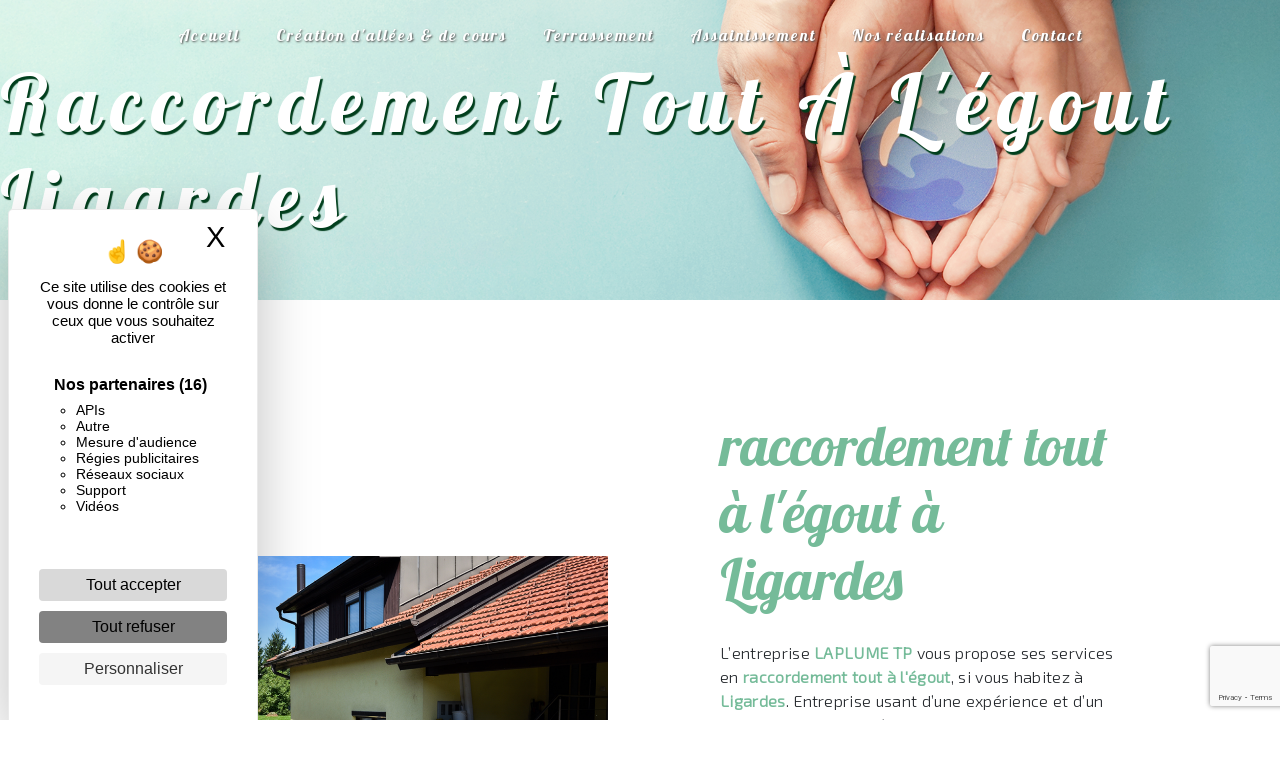

--- FILE ---
content_type: text/html; charset=UTF-8
request_url: https://laplumetp-47.fr/fr/page/raccordement-tout-a-l-egout/ligardes
body_size: 12496
content:
<!doctype html>
<html lang="fr">
<head>
    <meta charset="UTF-8"/>
    <meta name="viewport" content="width=device-width, initial-scale=1, shrink-to-fit=no">
    <title>raccordement tout à l&#039;égout Ligardes - LAPLUME TP</title>

                        <link rel="stylesheet" href="/css/5ccad3b.css" type="text/css"/>
                                <link href="https://fonts.googleapis.com/css?family=Lobster" rel="stylesheet">    <link rel="shortcut icon" type="image/png" href="/uploads/media/images/cms/medias/9b71069b07dfaec954786259e94d7da6fd888d30.png"/><meta name="keywords" content=""/>
    <meta name="description" content=""/>

    

                        <script src="/js/88d60ce.js"></script>
                <style>
                .primary-color {
            color: #333;
        }

        .primary-color {
            color: #333;
        }

        .secondary-bg-color {
            background-color: #75BB99;
        }

        .secondary-color {
            color: #75BB99;
        }

        .tertiary-bg-color {
            background-color: #fff;
        }

        .tertiary-color {
            color: #fff;
        }

        .config-font {
            font-family: Lobster, sans-serif;
        }

        .parallax .container-fluid {
background-attachment:fixed!important;
}
    
    
.bg-opacity{
overflow: hidden;
}
        
.bg-opacity h2, .bg-opacity h3, .bg-opacity li, .bg-opacity p{
color: #fff;
}
        
.bg-opacity h2{
font-weight: bold;
font-size: 2.2em;
}
        
.bg-opacity .aos-animate:after {
    content: '';
    width: 100vw;
    height: 220%;
    position: absolute;
    transform: skewX(63.5deg);
    top: -89px;
    right: -115%;
    background: rgb(13 62 17 / 70%);
    z-index: -1;
    border-left: solid 18px #75BB99 !important;
    border-right: solid 2px #fff;
}
        
@media (max-width: 766px) {
.bg-opacity .text-content{
background-color: rgba(0, 0, 0, 0.75);
}
        
.bg-opacity .aos-animate:after{
display: none;
}
}


.banner-content .bottom-pattern {
    height: 563px;
    position: absolute;
    bottom: 0;
    z-index: 2;
    right: 229px;
}

/*** MAP ***/

.map{
    padding: 0%;
    padding-top: 0px;
}

.map-02{padding-top : 10%;}
.map .content{display : none;}

.map .map-content{
    flex: 0 0 100%;
    max-width: 100%;
}






.image-full-width-text-content .container-fluid {
    background-attachment: fixed !important;
}

.gallery-content .title-content {
    padding: 2em 5em;
    display: none;
}

.gallery-content {
    padding: 0em 5em;
    background-image: url(/uploads/media/images/cms/medias/thumb_/cms/medias/6231ad6426b87_images_large.png);
    background-size: cover;
    background-attachment: fixed;
}

b, strong {
    font-weight: bold;
    color: #75BB99;
    font-family: 'Exo 2';
}

.justify-content-end {
    justify-content: center !important;
}

h1 {
    color: #fff;
    font-family: 'Lobster';
    letter-spacing: 8px;
    font-size: 5em;
    text-shadow: 2px 3px 1px #003e1c;
    text-transform: capitalize;
}

h2 {
    color: #000;
    font-family: 'Yanone Kaffeesatz';
    letter-spacing: 17px;
}

h3 {
    color: grey;
    font-size: 1.5em;
    font-family: 'Yanone Kaffeesatz';
    letter-spacing: 7px;
    padding: 29px;
}

h4 {
  color: #515151;
  font-family: Lobster, sans-serif;
  letter-spacing: 2px;
}

h5 {
  color: #515151;
  font-family: Lobster, sans-serif;
  letter-spacing: 2px;
}

h6 {
  color: #515151;
  font-family: Lobster, sans-serif;
  letter-spacing: 2px;
}

a {
color: #BB2D0C;
}

a:hover, a:focus {
text-decoration: none;
opacity: 0.8;
transition: 0.3s;
}

.scrollTop {
background-color:  #75BB99;
color: #fff;
}

.scrollTop:hover {
background-color:  #75BB99;
opacity: 0.8;
color: #fff;
}

.modal-content .custom-control-input:active, .modal-content .custom-control-label::before{
background-color:  #75BB99 !important;
}

.modal-content .custom-control-input:focus, .modal-content .custom-control-label::before{
box-shadow: 0 0 0 1px #75BB99 !important;
}

p {
  font-family: 'Exo 2';
  letter-spacing: 0.02em !important;
}

.btn {
  transition: all 0.3s;
  border: 1px solid #2b2b2b;
  background: transparent;
  color: #595959;
  border-radius: 0;
  padding: 15px 53px;
  letter-spacing: 1px;
  text-transform: uppercase;
  font-size: 13px;
}

.map-full-width{
   padding: 0;
}

/**************************/
/******ERROR-PAGE******/
/***********************/
.error-content .btn-error {
  border: 1px solid #75BB99;
  background-color: #75BB99;
  color: #fff;
  transition: all 0.3s
}

.error-content .btn-three-columns:hover {
  opacity: 0.5;
  margin-left: 20px;
}

/************************/
/******TOP-MENU******/
/**********************/

.affix-top{
  background-color: transparent;
}
.affix-top li a, .affix-top .navbar-brand {
  font-family: Lobster, sans-serif;
  letter-spacing: 2px;
  transition: 0.3s;
  text-align: center;
display: none;
}
.top-menu .navbar-brand{
  font-family: Lobster, sans-serif;
}
.affix{
  background-color: #fff;
}

.affix li a {
  font-family: Lobster, sans-serif;
  color: #000 !important;
  letter-spacing: 2px;
  transition: 0.3s;
  text-align: center;
}

.top-menu li {
    padding: 0 10px;
    list-style-type: none;
    display: flex;
    align-items: center;
    font-size: 1em;
}

.top-menu .btn-call-to-action {
  background-color: #75BB99 !important;
  font-family: Lobster, sans-serif;
  border: none;
}

.top-menu li a:hover, .top-menu li .dropdown-menu li a:hover {
  opacity: 0.9;
  font-family: Lobster, sans-serif;
  color: #FF584D !important;
}

.top-menu .active > a:first-child, .top-menu .dropdown-menu .active,  .top-menu .dropdown-menu .active a:hover {
  background-color: #75BB99 !important;
  color: #fff !important;
}

.top-menu .dropdown-menu:before {
  border-color: transparent transparent #75BB99 transparent;
}

.top-menu .dropdown-menu li:first-child {
  border-top: 1px solid #75BB99;
}

.top-menu .dropdown-menu li {
  padding: 8px 15px;
}

@media (max-width: 992px) {
.affix-top li a {
  font-family: Lobster, sans-serif;
  color: #333 !important;
  letter-spacing: 2px;
  transition: 0.3s;
  font-size: 15px;
}
  .navbar-toggler {
    background-color: #75BB99;
    border: 0;
  }
  .top-menu {
    padding: 0;
  }
  .navbar-collapse .dropdown {
    border-top: 1px solid #fbfbfb;
  }
  .top-menu .navbar-collapse .dropdown .icon-dropdown {
    color: #75BB99 !important;
  }
  .navbar-collapse {
    border-top: 2px solid #75BB99;
    background-color: #fff;
    overflow: scroll;
  }
  .top-menu .dropdown-menu li:first-child, .top-menu .nav-item, .top-menu .dropdown .nav-item {
    border: none;
  }
}

/************************/
/******LEFT-MENU******/
/**********************/
#sidebar {
  background-color: #8D9AAE;
}

.sidebar .btn-call-to-action {
}

.sidebar .sidebar-header img {
}

.sidebar .sidebar-header strong {
      color: #fff;
    font-family: Concert One, sans-serif;
    letter-spacing: 5px;
    font-size: 1.5em;
    text-shadow: 2px 2px 1px #d80536;
}

.hamburger.is-open .hamb-top, .hamburger.is-open .hamb-middle, .hamburger.is-open .hamb-bottom, .hamburger.is-closed .hamb-top, .hamburger.is-closed .hamb-middle, .hamburger.is-closed .hamb-bottom {
  background: #75BB99;
}

.sidebar li a {
  font-family: Lobster, sans-serif;
  letter-spacing: 1px;
  font-size: 17px;
  color: #fff;
  transition: all 0.3s;
}

.sidebar li ul li a {
  font-size: 15px;
}

.sidebar .active > a:first-child {
  color: #d80536 !important;
}

.sidebar li .nav-link:hover {
  color: #d80536;
  padding-left: 25px;
}

.dropdown-toggle {
  color: #75BB99 !important;
}

.sidebar .social-network ul li a {
  background-color: #75BB99;
  color: #fff;
}

.social-network ul::before {
  background-color: #75BB99;
}

/********************/
/******SLIDER******/
/********************/
.slider-content .carousel-fade .carousel-item {
    animation: shrink 5s infinite alternate;
}
@keyframes shrink {
  0% {
    background-size: 110% 110%;
  }
  100% {
    background-size: 100% 100%;
  }
}

.slider-content .bottom-pattern {
    height: 302px;
    position: absolute;
    bottom: 0;
    z-index: 2;
}


.slider-content .home-slider-text .content .logo-content {
    display: flex;
    justify-content: center;
    align-items: center;
}

.slider-content .home-slider-text {
    position: absolute;
    top: 0;
    width: 100%;
    height: 100%;
    padding: 5%;
    display: flex;
    align-items: center;
    justify-content: center;
    z-index: 3;
}


.slider-content .home-slider-text h2 {
    font-size: 2em;
    color: #fff;
    font-family: 'Mulish';
    letter-spacing: 5px;
}

.slider-content .home-slider-text h3 {
  color: #fff;
    font-size: 4.4em;
    font-family: Playfair Display;
    letter-spacing: 5px;
}

.slider-content .logo-content img {
  max-width: 160px;
    height: auto;
    padding-bottom: 25px;
}

.slider-content p {
  color: #fff;
}

.slider-content .line-slider-content .line, .line2, .line3, .line4 {
  background: #ffffff;
}

.slider-content .carousel-indicators .active {
  background-color: #333;
}

.slider-content .btn{
border: 2px solid #547D54;
    color: #fff;
    font-weight: bold;
position: relative;
z-index: 1;
font-family: 'Mulish';
border-top: none;
    border-bottom: none;
}
.slider-content .btn::after{
    content: "";
    position: absolute;
    background: #9EAD84;
    height: 100%;
    width: 0;
    top: 0;
    left: -1px;
    opacity: 1;
    z-index: -1;
transition: all 0.6s ease-in-out;
font-family: 'Mulish';
border-top: none;
    border-bottom: none;
}
.slider-content .btn:hover::after{
    width: 100.5%;
}
.slider-content .btn:hover{
color: #fff;
transition: all 0.3s 0.2s;
}

.slider-content .background-pattern {
  opacity: 0.2;
}

.slider-content .background-opacity-slider {
  background-color: #000;
  opacity: 0.4;
}

/************************/
/****TWO-COLUMNS****/
/**********************/
.two-columns-content .bloc-left, .two-columns-content .bloc-right {
    padding: 5em 6em;
    background-color: #75BB99;
    height: 100%;
    display: flex;
    align-items: center;
}

.two-columns-content hr {
    margin-top: 1rem;
    margin-bottom: 1rem;
    border: 0;
    border-top: 1px solid white;
}


.two-columns-content p {
    letter-spacing: 0.05em !important;
    line-height: 1.8;
    color: white;
        font-family: 'Exo 2';
}

.two-columns-content h2 {
    font-family: 'Lobster';
    color: #fff;
    letter-spacing: 6px;
    text-shadow: 2px 3px 1px #003e1c;
    padding-bottom: 3px;
    font-size: 3.5em;
}

.two-columns-content h3 {
    color: #fff;
    font-size: 1.25em;
    letter-spacing: 5px;
    font-family: 'Lobster';
    padding-bottom: 25px;
    padding-top: 2px;
}

.two-columns-content h4 {
    color: #532B2B;
    font-family: 'Encode Sans';
    letter-spacing: 2px;
    font-size: 1.2em;
}


.two-columns-content .btn{
border: 2px solid #547D54;
    color: #547D54;
    font-weight: bold;
position: relative;
z-index: 1;
font-family: 'Mulish';
border-top: none;
    border-bottom: none;
}
.two-columns-content .btn::after{
    content: "";
    position: absolute;
    background: #9EAD84;
    height: 100%;
    width: 0;
    top: 0;
    left: -1px;
    opacity: 1;
    z-index: -1;
transition: all 0.6s ease-in-out;
font-family: 'Mulish';
border-top: none;
    border-bottom: none;
}
.two-columns-content .btn:hover::after{
    width: 100.5%;
}
.two-columns-content .btn:hover{
color: #547D54;
transition: all 0.3s 0.2s;
}


/*********************************/
/*TWO COLUMNS PRESENTATION*/
/*********************************/

/*BLOC LEFT*/

.opacity-left {
  background-color: #333
}

.two-columns-presentation-content .bloc-left .text-content h1 {
  color: #1b1b1b;
  text-shadow: 1px 2px 3px rgba(150, 150, 150, 0.86);
}

.two-columns-presentation-content .bloc-left .text-content h2 {
  color: #75BB99;
  text-shadow: 1px 2px 3px rgba(150, 150, 150, 0.86);
}

.two-columns-presentation-content .logo-content img {
  max-width: 300px;
  height: auto;
}

.bloc-left .typewrite {
  color: #525252;
  font-family: Lobster, sans-serif;
  font-size: 2em;
}

.bloc-left .btn-two-columns-presentation {
  font-family: Lobster, sans-serif;
}

.bloc-left .btn-two-columns-presentation:hover, .btn-two-columns-presentation:focus {
}

.bloc-left .btn-two-columns-presentation-call-to-action {
  font-family: Lobster, sans-serif;
}

.bloc-left .btn-two-columns-presentation-call-to-action:hover, .btn-two-columns-presentation-call-to-action:focus {
  opacity: 0.8;
}

/*BLOC RIGHT*/

.opacity-right {
  background-color: #75BB99
}

.bloc-right .typewrite {
  color: #525252;
  font-family: Lobster, sans-serif;
  font-size: 2em;
}

.two-columns-presentation-content .bloc-right .text-content h1 {
  color: #fff;
  text-shadow: 1px 2px 3px rgba(150, 150, 150, 0.86);
}

.two-columns-presentation-content .bloc-right .text-content h2 {
  color: #fff;
  text-shadow: 1px 2px 3px rgba(150, 150, 150, 0.86);
}

.bloc-right .btn-two-columns-presentation {
  font-family: Lobster, sans-serif;
}

.bloc-right .btn-two-columns-presentation:hover, .btn-two-columns-presentation:focus {
}

.bloc-right .btn-two-columns-presentation-call-to-action {
  font-family: Lobster, sans-serif;
}

.bloc-right .btn-two-columns-presentation-call-to-action:hover, .btn-two-columns-presentation-call-to-action:focus {
  opacity: 0.8;
}

/********************************/
/****THREE-COLUMNS**********/
/*******************************/
.three-columns-2-content {
    padding: 0em 0em;
    overflow: hidden;
}

.three-columns-2-content p{
    font-family: 'Open Sans';
    letter-spacing: 0.02em !important;
}

.three-columns-2-content h2{
        color: #ce3627;
    font-family: Alfa Slab One, sans-serif;
    letter-spacing: 2px;
}

.three-columns-2-content h3{
    color: #C23028;
    font-size: 1em;
    font-family: 'Open Sans';
    letter-spacing: 6px;
}

.three-columns-content .btn-three-columns {
  transition: all 0.3s
}

.three-columns-content .btn-three-columns:hover {
  opacity: 0.5;
  margin-left: 20px;
}

/********************************/
/****TWO-COLUMNS-SLIDER****/
/*******************************/
.two-columns-slider-content h2 {
  font-family: Lobster, sans-serif;
  font-style: italic;
  letter-spacing: 2px;
  color: #75BB99;
  font-size: 3em;
}

.two-columns-slider-content .text-content .bloc-left {
  background-color: #fff;
  -webkit-box-shadow: 10px 10px 29px -23px rgba(0, 0, 0, 1);
  -moz-box-shadow: 10px 10px 29px -23px rgba(0, 0, 0, 1);
  box-shadow: 10px 10px 29px -23px rgba(0, 0, 0, 1);
}

.two-columns-slider-content .text-content .bloc-right {
  background-color: #fff;
  -webkit-box-shadow: -10px 10px 29px -23px rgba(0, 0, 0, 1);
  -moz-box-shadow: -10px 10px 29px -23px rgba(0, 0, 0, 1);
  box-shadow: -10px 10px 29px -23px rgba(0, 0, 0, 1);
}

.two-columns-slider-content .btn-two-columns {
  transition: all 0.3s;
  border: 1px solid #2b2b2b;
  background: transparent;
  color: #595959;
  border-radius: 0;
  padding: 15px 53px;
  letter-spacing: 1px;
  text-transform: uppercase;
  font-size: 13px;
}

.two-columns-slider-content .btn-two-columns:hover {
  opacity: 0.5;
  margin-left: 20px;
}

.two-columns-slider-content .carousel-caption span {
  color: #fff;
  font-family: Lobster, sans-serif;
  font-style: italic;
  letter-spacing: 2px;
  text-shadow: 1px 2px 3px rgba(150, 150, 150, 0.86);
}

.two-columns-slider-content .carousel-indicators .active {
  background-color: #75BB99;
}

/********************************/
/****VIDEO-PRESENTATION*****/
/*******************************/
.video-container {
height: 95vh;
}
.video-container hr {
    margin-top: 1rem;
    margin-bottom: 1rem;
    border: 0;
    border-top: 1px solid #fff;
}

.video-container .opacity-video {
    background-color: #fff;
    opacity: 0.2;
}

.video-container .text-content {
    padding: 40px;
    position: absolute;
    width: 100%;
    height: 100%;
    display: flex;
    justify-content: flex-start;
    align-items: center;
    flex-wrap: wrap;
    top: 0;
    z-index: 2;
}

.video-container .text-content h2 {
    font-size: 1.4em;
    letter-spacing: 10px;
    color: #fff;
    font-family: 'Exo 2';
}

.video-container .text-content h3 {
    color: #fff;
    font-size: 1.8em;
    font-family: 'Lobster';
    letter-spacing: 7px;
    padding: 4px;
    text-transform: capitalize;
}

.video-container .logo-content img {
  max-width: 240px;
  height: auto;
padding-bottom: 20px;
}

.video-container .text-content p {
  color: #fff;
}


.video-container .bottom-pattern {
    height: 1050px;
    position: absolute;
    bottom: 0;
    z-index: 2;
    right: 115px;
}



.video-container .btn{
border: 2px solid #fff;
    color: #fff;
    font-weight: bold;
position: relative;
z-index: 1;
    font-family: 'Exo 2';
}
.video-container .btn::after{
    content: "";
    position: absolute;
    background: #fff;
    height: 100.2%;
    width: 0;
    top: 0;
    left: -1px;
    opacity: 1;
    z-index: -1;
transition: all 0.6s ease-in-out;
}
.video-container .btn:hover::after{
    width: 100.5%;
}
.video-container .btn:hover{
color: #003e1c;
transition: all 0.3s 0.2s;
}


.video-container .background-pattern {
  opacity: 0.2;
}

@media (max-width: 992px) {
  .video-container .text-content img {
    max-height: 150px;
    width: auto;
  }
}


/*******************************/
/******BANNER-VIDEO*********/
/*****************************/

.banner-video-content .opacity-banner {
  opacity: 0.3;
  background-color: #fff;
}

.banner-content .btn{
color: #fff;
border-color: #fff;
}



.banner-content .btn {
    letter-spacing: 5px;
    border: 2px solid #B6CDE8;
    color: #B6CDE8;
    font-weight: bold;
    position: relative;
    z-index: 1;
    font-family: 'Yanone Kaffeesatz';
    border-top: none;
    border-bottom: none;
    font-size: 1.5em;
    text-shadow: 2px 2px 2px black;
}

.banner-content .btn::after{
    content: "";
    position: absolute;
    background: #B6CDE8;
    height: 100%;
    width: 0;
    top: 0;
    left: -1px;
    opacity: 1;
    z-index: -1;
transition: all 0.6s ease-in-out;
font-family: 'Zen Kaku Gothic Antique';
border-top: none;
    border-bottom: none;
}
.banner-content .btn:hover::after{
    width: 100.5%;
}
.banner-content .btn:hover{
color: #fff;
    text-shadow: 2px 2px 2px black;
transition: all 0.3s 0.2s;
}



.banner-video-content h1 {
  font-size: 3.5em;
  text-shadow: 1px 2px 3px rgba(150, 150, 150, 0.86)
}

.banner-video-content h2 {
  color: #fff;
  text-shadow: 1px 2px 3px rgba(150, 150, 150, 0.86)
}

@media (max-width: 575.98px) {
  .banner-video-content h1 {
    font-size: 2em;
  }
  .banner-video-content h2 {
    font-size: 1em;
  }
}

/*********************/
/******TITLE*********/
/********************/
.title-content {
}

/*********************/
/******TITLE*********/
/********************/
.text-bloc-content {
    padding: 0em 0em;
    background-color: #B6CDE8;
    background-size: cover;
    background-attachment: fixed;
}

.text-bloc-content h2 {
    color: #000;
    font-family: 'Yanone Kaffeesatz';
    letter-spacing: 2px;
}

.text-bloc-content p {
    font-family: 'Yanone Kaffeesatz';
    letter-spacing: 0.05em !important;
    color: grey;
}

/*********************/
/******MEDIA*********/
/********************/
.media-content {
}

.media-content {
    padding: 0em;
    display: flex;
    justify-content: center;
}
/********************************/
/******FORM-CONTACT*********/
/******************************/


.form-contact-content .legal-form {
    font-size: 0.7em;
    color: #fff;
    font-family: 'Concert One';
}

.form-contact-content .recaptcha-text {
    text-align: center;
    color: #fff;
    font-family: 'Concert One';
}

label {
    display: inline-block;
    margin-bottom: 0.5rem;
    color: #fff;
    font-family: 'Concert One';
}

.form-contact-content {
    padding: 2em 5em;
    background-image: url(/uploads/media/images/cms/medias/thumb_/cms/medias/6231b4339ea1e_images_large.png);
    background-size: cover;
background-attachment:fixed;
}

.form-contact-content h2 {
    color: #fff;
    text-shadow: 2px 3px 1px #003e1c;
    letter-spacing: 5px;
    font-family: 'Lobster';
    padding: 10px;
}

.form-contact-content .form-control:focus {
  border-color: #75BB99;
  box-shadow: 0 0 0 0.2em rgba(246, 224, 176, 0.35);
}


.form-contact-content .btn{
border: 2px solid #fff;
    color: #fff;
    font-weight: bold;
position: relative;
z-index: 1;
}
.form-contact-content .btn::after{
    content: "";
    position: absolute;
    background: #fff;
    height: 100.2%;
    width: 0;
    top: 0;
    left: -1px;
    opacity: 1;
    z-index: -1;
transition: all 0.6s ease-in-out;
}
.form-contact-content .btn:hover::after{
    width: 100%;
}
.form-contact-content .btn:hover{
color: #8D9AAE;
transition: all 0.3s 0.2s;
}



.form-contact-content .sending-message i {
  color: #75BB99;
}

/************************************/
/******FORM-GUEST-BOOK*********/
/**********************************/
.form-control {
    display: block;
    width: 100%;
    height: calc(2.25rem + 2px);
    padding: 0.375rem rem 0.75rem;
    font-size: 1rem;
    line-height: 1.5;
    color: #000;
    background-color: #fff;
    background-clip: padding-box;
    border: none;
    transition: border-color 0.15s ease-in-out, box-shadow 0.15s ease-in-out;
    font-family: 'Arsenal', sans-serif;
}

.form-guest-book-content h4 {
  font-size: 2.5em;
  color: #75BB99;
}

.form-guest-book-content .form-control:focus {
  border-color: #75BB99;
  box-shadow: 0 0 0 0.2em rgba(246, 224, 176, 0.35);
}

.form-guest-book-content .btn-guest-book-form {
}

.form-guest-book-content .sending-message i {
  color: #75BB99;
}

/*************************/
/******ACTIVITY*********/
/***********************/
.activity-content .bloc-content {
    padding: 0em;
    transition: all 0.3s;
    overflow: hidden;
}

.activity-content .bloc-content .text-content {
    padding: 1em;
    background-color: transparent;
    height: 50%;
    overflow: hidden;
}

.activity-content {
    padding: 2em;
    background-image: url(/uploads/media/images/cms/medias/thumb_/cms/medias/62269ab3c06b0_images_large.png);
    background-size: cover;
    background-attachment: fixed;
}

.activity-content .btn-content a {
  font-family: Lobster, sans-serif;
  font-style: italic;
  letter-spacing: 2px;
  background-color: #75BB99;
  color: #fff;
}

.activity-content .btn-content a:hover {
  background-color: #fff;
  color: #75BB99;
  opacity: 1;
}


.activity-content h3 {
    color: #003E1C;
    font-size: 1.2em;
    letter-spacing: 3px;
    font-family: 'Lobster';
}

.activity-content p {
  font-family: Lobster, sans-serif;
}

.activity-content .title-content h3 {
  font-size: 4em;
  color: #75BB99;
}

.activity-content .text-content p {
  font-size: 14px;
}

/***************************/
/******PARTNERS*********/
/************************/
.partners-content {
    padding: 2em 5em;
    background-color: #fff;
    background-image: url(/uploads/media/images/cms/medias/thumb_/cms/medias/6203ad9d6e0f4_images_large.png);
    background-size: cover;
    background-attachment: fixed;
}

.partners-content button.owl-prev, .partners-content button.owl-next {
  background-color: #75BB99 !important;
  color: #fff;
}

.partners-content p {
  font-family: Lobster, sans-serif;
}


.partners-content h2 {
    color: #1294c3;
    font-family: 'Arvo';
    letter-spacing: 10px;
}

.partners-content h3 {
  font-size: 4em;
  color: #75BB99;
}

/*****************************/
/******GUEST-BOOK*********/
/****************************/
.guest-book-content .item .avatar{
   background-color: #75BB99 !important;
   color: #fff;
}

.guest-book-content strong {
  font-family: Lobster, sans-serif;
  color: #75BB99 !important;
}

.guest-book-content p {
  font-family: Lobster, sans-serif;
}

/********************************/
/******INFORMATIONS*********/
/*****************************/
.informations-content .item-content .item p {
    z-index: 2;
    margin: 0;
    letter-spacing: 2px;
    color: #fff;
    font-family: 'Arsenal';
}

.informations-content .item-content .item strong {
    font-size: 1.6em;
    letter-spacing: 2px;
    font-weight: 900;
    color: #fff;
    text-shadow: 2px 2px 1px #d80536;
}

.informations-content {
  background-color: #75BB99;
}

.informations-content p, .informations-content strong {
  font-family: Lobster, sans-serif;
}

.informations-content .item-content .item i {
    opacity: 0.8;
    font-size: 4em;
    position: absolute;
    right: 25px;
    top: 10px;
}

.informations-content i {
  color: #d80536;
}

/************************/
/******FOOTER*********/
/**********************/
.footer-content {
  background-color: #75BB99;
  color: #fff;
}

.footer-content .btn-seo {
  font-family: Lobster, sans-serif;
  border: none;
}

.footer-content a {
  color: #fff;
}

/**************************/
/******SEO-PAGE*********/
/************************/
.seo-page .informations-seo-content .text-content h1, .seo-page .informations-seo-content .text-content h2, .seo-page .informations-seo-content .text-content h3, .seo-page .informations-seo-content .text-content h4, .seo-page .informations-seo-content .text-content h5, .seo-page .informations-seo-content .text-content h6 {
    font-size: 3.5em !important;
    margin-bottom: 0.5em;
    letter-spacing: 0px !important;
}

.seo-page .form-content .btn-contact-form {
    width: 100%;
    border-radius: 0;
    color: #fff;
    border-color: #fff;
}

.seo-page .form-content .recaptcha-text {
    text-align: center;
    color: #fff;
}

.seo-page .legal-form {
    font-size: 0.7em;
    color: #fff;
}

.seo-page .form-content .title-form {
    font-size: 3em;
    display: flex;
    justify-content: center;
    padding-bottom: 1em;
    color: white;
}

.seo-page .form-content {
    padding: 3em 0 3em 0;
    background-image: url(/uploads/media/images/cms/medias/thumb_/cms/medias/6231b4339ea1e_images_large.png);
    background-size: cover;
background-attachment:fixed;
}

.seo-page .btn-seo {
}

.seo-page h2, .seo-page .title-form {
  color: #75BB99;
  font-family: Lobster, sans-serif;
  color: #75BB99;
}

.seo-page .form-control:focus {
  border-color: #75BB99;
  box-shadow: 0 0 0 0.2em rgba(246, 224, 176, 0.35);
}

.seo-page .btn-contact-form {
}

.seo-page .sending-message i {
  color: #75BB99;
}

/***************************/
/******ARTICLES***********/
/*************************/
.articles-list-content .item-content .item .category .item-category{
  font-family: Lobster, sans-serif;
  color: #fff;
  background-color: #75BB99;
}

.articles-list-content .item-content .item .btn-article {
  background-color: #75BB99;
  color: #fff;
  border: none;
}

/*******************************/
/******ARTICLES-PAGES*******/
/*****************************/
.article-page-content .btn-article-page {
  font-family: Lobster, sans-serif;
  color: #75BB99;
  border: 1px solid #75BB99;
}

.article-page-content .btn-article-page:hover {
}

.article-page-content .category-article-page {
  font-family: Lobster, sans-serif;
  color: #fff;
  background-color: #75BB99;
}

/***************************/
/******SERVICES***********/
/*************************/
.services-list-content .item-content .item .category {
  font-family: Lobster, sans-serif;
  color: #75BB99;
}

.services-list-content .item-content .item .link {
  font-family: Lobster, sans-serif;
  letter-spacing: 5px;
}

/*******************************/
/******SERVICE-PAGES*******/
/*****************************/
.service-page-content .btn-service-page {
}

.service-page-content .btn-service-page:hover {
}

.service-page-content .category-service-page {
  font-family: Lobster, sans-serif;
  color: #fff;
  background-color: #75BB99;
}

/***************************/
/******PRODUCTS***********/
/*************************/
.products-list-content .item-content .item .category {
  font-family: Lobster, sans-serif;
  color: #75BB99;
}

.products-list-content .item-content .item .link {
  font-family: Lobster, sans-serif;
  letter-spacing: 5px;
}

/*******************************/
/******PRODUCT-PAGES*******/
/*****************************/
.product-page-content .btn-product-page {
}

.product-page-content .btn-product-page:hover {
}

.product-page-content .category-product-page {
  font-family: Lobster, sans-serif;
  color: #fff;
  background-color: #75BB99;
}

/*******************************/
/******RGPD-BANNER*********/
/*****************************/
.cookieinfo {
  background-color: #75BB99;
  font-family: Lobster, sans-serif;
  color: #fff;
}

.cookieinfo .btn-cookie {
  background-color: #fff;
}

.cookieinfo a {
  color: #fff;
}

/***************************/
/******DOCUMENT*********/
/**************************/
.document-content .background-pattern {
  background-color: #75BB99;
}

.document-content .title-content strong {
  font-family: Lobster, sans-serif;
}

/******************/
/******ITEMS******/
/******************/
.items-content {
    border: solid;
    border-right: none;
    border-left: none;
    border-color: #75BB99;
    border-width: 0.5em;
    background-image: url(/uploads/media/images/cms/medias/thumb_/cms/medias/6231ad6426b87_images_large.png);
background-size:cover;
background-attachment:fixed;
}

.items-content .img-fluid {
    max-width: 25%;
}

.items-content h3 {
      color: #003E1C;
    font-size: 1.5em;
    font-family: 'Lobster';
    letter-spacing: 7px;
    padding: 15px;
}

.items-content p {
    font-family: 'Exo 2';
    letter-spacing: 0.02em !important;
    color: #75BB99;
    font-size: 0.98em;
}

.items-content hr {
          margin-top: 1rem;
    margin-bottom: 1rem;
    border: 0;
    border-top: 2px solid #FF584D;
}

/***********************************/
/****** AFTER / BEFORE ***********/
/*********************************/
.after-before-content h1, .after-before-content h2, .after-before-content h3, .after-before-content h4 {
    font-family: Arvo, sans-serif;
    color: #1294c3 !important;
}

.after-before-content {
    padding: 5em;
    background-image: url(/uploads/media/images/cms/medias/thumb_/cms/medias/6203ad9d6e0f4_images_large.png);
    background-size: cover;
    background-attachment: fixed;
}


.after-before-content h1, 
.after-before-content h2,
.after-before-content h3,
.after-before-content h4{
  font-family: Lobster, sans-serif;
  color: #75BB99;
}
/************************/
/******COLLAPSE******/
/**********************/
.collapse-container .icofont-container{
background-color: #75BB99;
}

/*******************************/
/******CUSTOME*******/
/*****************************/
.of .banner-content {
    height: 420px;
    overflow: hidden;
    position: relative;
    color: #C23028;
    font-size: 0.7em;
    font-family: 'Alfa Slab One';
    letter-spacing: 0.23em;
}

.banner-content .opacity-banner {
    z-index: 1;
    top: 0;
    left: 0;
    width: 100%;
    height: 100%;
    position: absolute;
    opacity: 0.2;
    background-color: white;
}

.banner-content h1 {
    color: #fff;
    font-size: 5em;
    letter-spacing: 0.13em;
    font-family: 'Lobster';
    text-shadow: 2px 3px 1px #003e1c;
text-transform: capitalize;
}

.banner-content h2 {
    color: #fff;
    font-size: x-large;
    letter-spacing: 30px;
    font-family: 'Exo 2', sans-serif;
}

.image-full-width-text-content .text-content {
    padding: 6%;
    color: #fff;
    display: flex;
    justify-content: flex-start;
    background: rgb(0,0,0);
    background: linear-gradient(90deg, rgb(62 143 63 / 35%) 0%, rgb(0 0 0 / 18%) 35%, rgb(107 247 55 / 12%) 70%, rgb(143 186 127 / 41%) 100%);
    padding-top: 55px;
}

.image-full-width-text-content h2 {
    color: #fff;
    text-shadow: 2px 3px 1px #003e1c;
    letter-spacing: 5px;
    font-family: 'Lobster';
    text-transform: capitalize;
    font-size: 3em;
    padding-bottom: 8px;
}

.image-full-width-text-content h3 {
    color: #fff;
    font-size: 1em;
    font-family:'Lobster';
    letter-spacing: 4px;
    padding: inherit;
}



.image-full-width-text-content .btn{
border: 2px solid #003e1c;
    color: #003e1c;
    font-weight: bold;
position: relative;
z-index: 1;
}
.image-full-width-text-content .btn::after{
    content: "";
    position: absolute;
    background:#003e1c;
    height: 100.2%;
    width: 0;
    top: 0;
    left: -1px;
    opacity: 1;
    z-index: -1;
transition: all 0.6s ease-in-out;
}
.image-full-width-text-content .btn:hover::after{
    width: 100.5%;
}
.image-full-width-text-content .btn:hover{
color: #fff;
transition: all 0.3s 0.2s;
}



hr {
    margin-top: 1rem;
    margin-bottom: 1rem;
    border: 0;
    border-top: 1px solid grey;
}

/*******************************/
/******RESPONSIVE*******/
/*****************************/

@media (max-width: 1100px) {
.activity-content .bloc-content .img-content {
    height: 208px;
    overflow: hidden;
    text-align: center;
}
.banner-content h2 {
    color: #fff;
    font-size: x-large;
    letter-spacing: 8px;
    font-family: 'Exo 2', sans-serif;
}
.banner-content .bottom-pattern {
    height: 563px;
    position: absolute;
    bottom: 0;
    z-index: 2;
    right: 0px;
}
.activity-content .bloc-content .img-content img {
    height: 78%;
    width: auto;
}
.items-content h3 {
    color: #003E1C;
    font-size: 1.5em;
    font-family: 'Lobster';
    letter-spacing: 2px;
    padding: 15px;
}
.video-container .bottom-pattern {
    height: 800px;
    position: absolute;
    bottom: 0;
    z-index: 2;
    right: 0px;
}
.bg-opacity .aos-animate:after {
    content: '';
    width: 100vw;
    height: 220%;
    position: absolute;
    transform: skewX(42deg);
    top: -89px;
    right: -115%;
    background: rgb(13 62 17 / 70%);
    z-index: -1;
    border-left: solid 18px #75BB99 !important;
    border-right: solid 2px #fff;
}
.form-contact-content {
    padding: 2em 5em;
    background-image: none;
    background-color: #75BB99;
}
.slider-content .bottom-pattern {
    height: 170px;
    position: absolute;
    bottom: 0;
    z-index: 2;
}
.video-container .logo-content img {
    max-width: 200px;
    height: auto;
    padding-bottom: 20px;
}
.video-container .text-content h2 {
    font-size: 1em;
}
.video-container .btn-content {
    margin-top: 30px;
    display: flex;
    justify-content: center;
}
h1 {
    color: #fff;
    font-family: 'Lobster';
    letter-spacing: 10px;
    text-shadow: 2px 3px 1px #003e1c;
}
h2 {
    color: #000;
    font-family: 'Yanone Kaffeesatz';
    letter-spacing: 5px;
}
h3 {
    color: #fff;
    font-size: 1.5em;
    font-size: 1.1em;
    font-family: 'Abel';
    letter-spacing: 5px;
}
.image-full-width-text-content .text-content {
    padding: 5%;
    display: flex;
    justify-content: flex-start;
}
.slider-content .home-slider-text h3 {
    color: #fff;
    font-size: 3em;
    font-family: Playfair Display;
    letter-spacing: 5px;
}
.slider-content .home-slider-text h2 {
    font-size: 1em;
    color: #fff;
    font-family: 'Mulish';
}
.slider-content .logo-content img {
    max-width: 90px;
    height: auto;
    padding-bottom: 20px;
}
.three-columns-2-content h2 {
    color: #ce3627;
    font-family: Alfa Slab One, sans-serif;
    letter-spacing: 2px;
    font-size: 1.5em;
}
.two-columns-content .img-content {
    order: 2;
    min-height: 200px;
    position: relative;
}
.two-columns-content .bloc-left, .two-columns-content .bloc-right {
    padding: 5em 1em;
    background-color: #75BB99;
    height: 100%;
    display: flex;
    align-items: center;
}
}

@media (max-width: 1024px) {
.video-container .bottom-pattern {
    height: 800px;
    position: absolute;
    bottom: 0;
    z-index: 2;
    right: 0px;
}
.form-contact-content {
    padding: 2em 5em;
    background-image: none;
    background-color: #75BB99;
}
}


@media (max-width: 992px) {
.activity-content .bloc-content .img-content img {
    height: 80%;
    width: auto;
}
.form-contact-content {
    padding: 2em 5em;
    background-image: none;
    background-color: #75BB99;
}
.informations-content .item-content .item i {
    position: relative!important;
    right: 0!important;
    top: 0!important;
}
.items-content h3 {
    color: #003E1C;
    font-size: 1.5em;
    font-family: 'Lobster';
    letter-spacing: 7px;
    padding: 0px;
}
h1 {
    color: #fff;
    font-family: 'Lobster';
    letter-spacing: 8px;
    font-size: 3em !important;
    text-shadow: 2px 3px 1px #003e1c;
    text-transform: capitalize;
}
h2 {
    color: #000;
    font-family: 'Abel';
    letter-spacing: 6px;
}
.video-container .text-content h2 {
    color: #fff;
    font-family: 'Yanone Kaffeesatz';
    letter-spacing: 3px;
    font-size: x-large;
    padding-bottom: 2px;
}
h3 {
        color: #fff;
    font-size: 1em;
    font-family: 'Abel';
    letter-spacing: 3px;
}
.video-container .btn-content {
    margin-top: 0px;
    flex-wrap: wrap;
}
.video-container .btn-content a {
    width: 100%;
    padding: 0px 50px;
}
.image-full-width-text-content .text-content {
    padding: 5%;
    display: flex;
    justify-content: flex-start;
    background-color: #75BB99;
    opacity: 0.9;
}
.slider-content .bottom-pattern {
    height: 200px;
    position: absolute;
    bottom: 0;
    z-index: 2;
}
.two-columns-content .bloc-left, .two-columns-content .bloc-right {
    padding: 5em 1em;
    background-color: #75BB99;
    height: 100%;
    display: flex;
    align-items: center;
}
.video-container .bottom-pattern {
    height: 1050px;
    position: absolute;
    bottom: 0;
    z-index: 2;
    display: none;
}
}

/* RELECTURES */

@media (max-width: 767px){
.video-container .text-content .btn-content .btn-video {margin-right: 0;}
}

@media(max-width : 575px){
.video-container {
    margin-top: 0;
    height: 95vh;
}
.video-container .text-content .content{height: fit-content;}
.video-container .text-content h2{margin-bottom: 4%;}
.affix-top{background : transparent !important;}
.video-container video {
    width: 100%;
    height: 100%;
    object-fit: cover;
}
.two-columns-content h2 img{
height: auto !important;
    width: 25px !important;
}
}

/* MODIFS au {07/04/2022} */

.img-bann img{
    width: 100% !important;
    height: auto !important;
}

.video-container .bottom-pattern{
background-position : left center !important;
right : 0;
}

@media (max-width: 1100px){
.video-container .bottom-pattern{height: auto !important;}
}

@media (max-height : 767px){
.video-container .bottom-pattern{height: 100%;}
}
            </style>

            <!-- Matomo -->
<script type="text/javascript">
  var _paq = window._paq = window._paq || [];
  /* tracker methods like "setCustomDimension" should be called before "trackPageView" */
  _paq.push(['trackPageView']);
  _paq.push(['enableLinkTracking']);
  (function() {
    var u="https://vistalid-statistiques.fr/";
    _paq.push(['setTrackerUrl', u+'matomo.php']);
    _paq.push(['setSiteId', '2943']);
    var d=document, g=d.createElement('script'), s=d.getElementsByTagName('script')[0];
    g.type='text/javascript'; g.async=true; g.src=u+'matomo.js'; s.parentNode.insertBefore(g,s);
  })();
</script>
<!-- End Matomo Code -->

    

            <style>
@import url('https://fonts.googleapis.com/css2?family=Exo+2:wght@300&display=swap');
</style>
    
</head>
<body class="container-fluid row ">
<div class="container-fluid">
                <nav id="navbar" class="navbar navbar-expand-lg fixed-top navbar-top top-menu affix-top">
            <a class="navbar-brand" href="/fr">
                                    
    <img alt="logo (10).png" title="logo (10).png" src="/uploads/media/images/cms/medias/thumb_/cms/medias/6230b5c687615_images_small.png" width="auto" height="50px" srcset="/uploads/media/images/cms/medias/thumb_/cms/medias/6230b5c687615_images_small.png 200w, /uploads/media/images/cms/medias/53bbdbcf28f0397ec066ddc56ff32ee8e82706f1.png 557w" sizes="(max-width: 200px) 100vw, 200px"  />
                            </a>
            <button class="navbar-toggler" type="button" data-toggle="collapse" data-target="#navbarsExampleDefault"
                    aria-controls="navbarsExampleDefault" aria-expanded="false">
                <span class="navbar-toggler-icon"></span>
            </button>

            <div class="collapse navbar-collapse justify-content-end" id="navbarsExampleDefault">
                                            <ul class="navbar-nav">
                            
                <li class="first">                    <a class="nav-link" href="/fr/page/accueil">Accueil</a>
    
                            

    </li>


                    
                <li class="">                    <a class="nav-link" href="/fr/page/creation-d-allees-de-cours">Création d&#039;allées &amp; de cours</a>
    
                            

    </li>


                    
                <li class="">                    <a class="nav-link" href="/fr/page/terrassement">Terrassement</a>
    
                            

    </li>


                    
                <li class="">                    <a class="nav-link" href="/fr/page/assainissement">Assainissement</a>
    
                            

    </li>


                    
                <li class="">                    <a class="nav-link" href="/fr/page/nos-realisations">Nos réalisations</a>
    
                            

    </li>


                    
                <li class="last">                    <a class="nav-link" href="/fr/page/contact">Contact</a>
    
                            

    </li>



    </ul>


                
                <div class="social-network">
                                            <ul>
                                                            <li>
                                    <a target="_blank" href="https://www.facebook.com/laplumetp?ref=py_c">
                                        <i class="icofont-facebook"></i>
                                    </a>
                                </li>
                                                                                                                                        </ul>
                                    </div>
                            </div>
        </nav>
    
    
    <div role="main" id="content"
         class="margin-top-main container-fluid">
                <div class="container-fluid">
                            <div class="container-fluid seo-page">
        <div class="container-fluid banner-content"
                                    style="background: url('/uploads/media/images/cms/medias/thumb_/cms/medias/6233543028884_images_large.png') no-repeat center center; background-size: cover;"
                        >
            <h1 class="display-3">raccordement tout à l&#039;égout Ligardes</h1>
        </div>
        <div class="container-fluid">
            <div class="row informations-seo-content">
                <div class="col-md-6 col-sm-12 image-content">
                                            
    <img alt="AdobeStock_107752213.png" title="AdobeStock_107752213.png" src="/uploads/media/images/cms/medias/thumb_/cms/medias/62335421aee72_images_medium.png" width="1000" height="672" srcset="/uploads/media/images/cms/medias/thumb_/cms/medias/62335421aee72_images_picto.png 25w, /uploads/media/images/cms/medias/thumb_/cms/medias/62335421aee72_images_small.png 200w, /uploads/media/images/cms/medias/thumb_/cms/medias/62335421aee72_images_medium.png 1000w, /uploads/media/images/cms/medias/thumb_/cms/medias/62335421aee72_images_large.png 2300w, /uploads/media/images/cms/medias/6a28fc2349d5412e2b8e7a607d764d8d34775579.png 1250w" sizes="(max-width: 1000px) 100vw, 1000px" class="img-fluid"  />
                                    </div>
                <div class="col-md-6 col-sm-12 text-content">
                    <h2 class="display-3">raccordement tout à l&#039;égout à Ligardes</h2>
                    <p>L’entreprise <strong>LAPLUME TP</strong> vous propose ses services en <strong>raccordement tout à l'égout</strong>, si vous habitez à <strong>Ligardes</strong>. Entreprise usant d’une expérience et d’un savoir-faire de qualité, nous mettons tout en oeuvre pour vous satisfaire. Nous vous accompagnons ainsi dans votre projet de <strong>raccordement tout à l'égout</strong> et sommes à l’écoute de vos besoins. Si vous habitez à <strong>Ligardes</strong>, nous sommes à votre disposition pour vous transmettre les renseignements nécessaires à votre projet de <strong>raccordement tout à l'égout</strong>. Notre métier est avant tout notre passion et le partager avec vous renforce encore plus notre désir de réussir. Toute notre équipe est qualifiée et travaille avec propreté et rigueur.</p>
                    <div class="container text-right">
                        <a href="/fr/page/accueil" class="btn btn-seo"><i
                                    class="icofont-info-square"></i> En savoir plus
                        </a>
                    </div>
                </div>
            </div>
        </div>
                    <div>
                <div class="container-fluid form-content">
                    <div class="container-fluid title-form">
                        <strong>Contactez nous</strong>
                    </div>
                                        <form name="front_contact" method="post">
                    <div class="container">
                        <div class="row justify-content-center">
                            <div class="col-lg-3">
                                <div class="form-group">
                                    <input type="text" id="front_contact_first_name" name="front_contact[first_name]" required="required" class="form-control" placeholder="Prénom" />
                                </div>
                            </div>
                            <div class="col-lg-3">
                                <div class="form-group">
                                    <input type="text" id="front_contact_last_name" name="front_contact[last_name]" required="required" class="form-control" placeholder="Nom" />
                                </div>
                            </div>
                            <div class="col-lg-3">
                                <div class="form-group">
                                    <input type="tel" id="front_contact_phone" name="front_contact[phone]" class="form-control" placeholder="Téléphone" />
                                </div>
                            </div>
                            <div class="col-lg-3">
                                <div class="form-group">
                                    <input type="email" id="front_contact_email" name="front_contact[email]" required="required" class="form-control" placeholder="Email" />
                                </div>
                            </div>
                            <div class="col-lg-12 mt-1">
                                <div class="form-group">
                                    <input type="text" id="front_contact_subject" name="front_contact[subject]" required="required" class="form-control" placeholder="Objet" />
                                </div>
                            </div>
                            <div class="col-lg-12 mt-1">
                                <div class="form-group ">
                                    <textarea id="front_contact_message" name="front_contact[message]" required="required" class="form-control" placeholder="Message" rows="6"></textarea>
                                </div>
                            </div>
                            <div class="col-lg-12 mt-1">
                                <div class="form-group">
                                    <label>Combien font 
                                        zero plus huit</label>
                                    <select id="front_contact_question" name="front_contact[question]" class="form-control"><option value="0">0</option><option value="1">1</option><option value="2">2</option><option value="3">3</option><option value="4">4</option><option value="5">5</option><option value="6">6</option><option value="7">7</option><option value="8">8</option><option value="9">9</option><option value="10">10</option><option value="11">11</option><option value="12">12</option><option value="13">13</option><option value="14">14</option><option value="15">15</option><option value="16">16</option><option value="17">17</option><option value="18">18</option><option value="19">19</option><option value="20">20</option></select>
                                </div>
                            </div>
                            <div class="col-lg-12">
                                <div class="form-group ">
                                    <div class="form-check">
                                        <input type="checkbox" id="front_contact_legal" name="front_contact[legal]" required="required" class="form-check-input" required="required" value="1" />
                                        <label class="form-check-label"
                                               for="contact_submit_contact">En cochant cette case, j&#039;accepte les conditions particulières ci-dessous **</label>
                                    </div>
                                </div>
                            </div>
                            <div class="col-lg-12 mt-1">
                                <div class="form-group text-right">
                                    <button type="submit" id="front_contact_submit_contact" name="front_contact[submit_contact]" class="btn btn-contact-form">Envoyer</button>
                                </div>
                            </div>
                        </div>
                    </div>
                    <input type="hidden" id="front_contact_contact_verification" name="front_contact[contact_verification]" value="8" />
                    <input type="hidden" id="front_contact_selected_society" name="front_contact[selected_society]" value="1" />    <script src="https://www.google.com/recaptcha/api.js?render=6LdTxwsoAAAAAHPL6s_dXn5s65la7Yd3-EC199iw" async defer></script>

    <script >
        document.addEventListener("DOMContentLoaded", function() {
            var recaptchaField = document.getElementById('front_contact_captcha');
            if (!recaptchaField) return;

            var form = recaptchaField.closest('form');
            if (!form) return;

            form.addEventListener('submit', function (e) {
                if (recaptchaField.value) return;

                e.preventDefault();

                grecaptcha.ready(function () {
                    grecaptcha.execute('6LdTxwsoAAAAAHPL6s_dXn5s65la7Yd3-EC199iw', {
                        action: 'form'
                    }).then(function (token) {
                        recaptchaField.value = token;
                        form.submit();
                    });
                });
            });
        });
    </script>


    
    <input type="hidden" id="front_contact_captcha" name="front_contact[captcha]" />

            <div class="recaptcha-text">
            Ce site est protégé par reCAPTCHA. Les
    <a href="https://policies.google.com/privacy">règles de confidentialité</a>  et les
    <a href="https://policies.google.com/terms">conditions d'utilisation</a>  de Google s'appliquent.

        </div>
    <input type="hidden" id="front_contact__token" name="front_contact[_token]" value="MWe9sEP1-wXj-5OWQRXvC7u9bz47nNW2O-wFjiACh8Q" /></form>
                    <div class="container">
                        <p class="legal-form">**
                            Les données personnelles communiquées sont nécessaires aux fins de vous contacter et sont enregistrées dans un fichier informatisé. Elles sont destinées à  et ses sous-traitants dans le seul but de répondre à votre message. Les données collectées seront communiquées aux seuls destinataires suivants:   . Vous disposez de droits d’accès, de rectification, d’effacement, de portabilité, de limitation, d’opposition, de retrait de votre consentement à tout moment et du droit d’introduire une réclamation auprès d’une autorité de contrôle, ainsi que d’organiser le sort de vos données post-mortem. Vous pouvez exercer ces droits par voie postale à l'adresse  ou par courrier électronique à l'adresse . Un justificatif d'identité pourra vous être demandé. Nous conservons vos données pendant la période de prise de contact puis pendant la durée de prescription légale aux fins probatoires et de gestion des contentieux. Consultez le site cnil.fr pour plus d’informations sur vos droits.
                        </p>
                    </div>
                </div>
            </div>
            </div>
        </div>
        <footer class="footer-content">
            <div class="container text-center seo-content">
                <a class="btn btn-seo" data-toggle="collapse" href="#frequently_searched" role="button"
                   aria-expanded="false" aria-controls="frequently_searched">
                    Recherches fréquentes
                </a>
                <div class="collapse" id="frequently_searched">
                                            <a href="/fr/page/amenagement-exterieur/laplume">Aménagement extérieur Laplume - </a>
                                            <a href="/fr/page/amenagement-exterieur/agen">Aménagement extérieur Agen - </a>
                                            <a href="/fr/page/amenagement-exterieur/brax">Aménagement extérieur Brax - </a>
                                            <a href="/fr/page/amenagement-exterieur/lafox">Aménagement extérieur Lafox - </a>
                                            <a href="/fr/page/amenagement-exterieur/boe">Aménagement extérieur Boé - </a>
                                            <a href="/fr/page/amenagement-exterieur/estillac">Aménagement extérieur Estillac - </a>
                                            <a href="/fr/page/amenagement-exterieur/bon-encontre">Aménagement extérieur Bon-encontre - </a>
                                            <a href="/fr/page/amenagement-exterieur/fieux">Aménagement extérieur Fieux - </a>
                                            <a href="/fr/page/amenagement-exterieur/ligardes">Aménagement extérieur Ligardes - </a>
                                            <a href="/fr/page/amenagement-exterieur/saint-mezard">Aménagement extérieur Saint-Mézard - </a>
                                            <a href="/fr/page/goudronnage/laplume">Goudronnage Laplume - </a>
                                            <a href="/fr/page/goudronnage/agen">Goudronnage Agen - </a>
                                            <a href="/fr/page/goudronnage/brax">Goudronnage Brax - </a>
                                            <a href="/fr/page/goudronnage/lafox">Goudronnage Lafox - </a>
                                            <a href="/fr/page/goudronnage/boe">Goudronnage Boé - </a>
                                            <a href="/fr/page/goudronnage/estillac">Goudronnage Estillac - </a>
                                            <a href="/fr/page/goudronnage/bon-encontre">Goudronnage Bon-encontre - </a>
                                            <a href="/fr/page/goudronnage/fieux">Goudronnage Fieux - </a>
                                            <a href="/fr/page/goudronnage/ligardes">Goudronnage Ligardes - </a>
                                            <a href="/fr/page/goudronnage/saint-mezard">Goudronnage Saint-Mézard - </a>
                                            <a href="/fr/page/assainissement/laplume">Assainissement Laplume - </a>
                                            <a href="/fr/page/assainissement/agen">Assainissement Agen - </a>
                                            <a href="/fr/page/assainissement/brax">Assainissement Brax - </a>
                                            <a href="/fr/page/assainissement/lafox">Assainissement Lafox - </a>
                                            <a href="/fr/page/assainissement/boe">Assainissement Boé - </a>
                                            <a href="/fr/page/assainissement/estillac">Assainissement Estillac - </a>
                                            <a href="/fr/page/assainissement/bon-encontre">Assainissement Bon-encontre - </a>
                                            <a href="/fr/page/assainissement/fieux">Assainissement Fieux - </a>
                                            <a href="/fr/page/assainissement/ligardes">Assainissement Ligardes - </a>
                                            <a href="/fr/page/assainissement/saint-mezard">Assainissement Saint-Mézard - </a>
                                            <a href="/fr/page/microstation/laplume">Microstation Laplume - </a>
                                            <a href="/fr/page/microstation/agen">Microstation Agen - </a>
                                            <a href="/fr/page/microstation/brax">Microstation Brax - </a>
                                            <a href="/fr/page/microstation/lafox">Microstation Lafox - </a>
                                            <a href="/fr/page/microstation/boe">Microstation Boé - </a>
                                            <a href="/fr/page/microstation/estillac">Microstation Estillac - </a>
                                            <a href="/fr/page/microstation/bon-encontre">Microstation Bon-encontre - </a>
                                            <a href="/fr/page/microstation/fieux">Microstation Fieux - </a>
                                            <a href="/fr/page/microstation/ligardes">Microstation Ligardes - </a>
                                            <a href="/fr/page/microstation/saint-mezard">Microstation Saint-Mézard - </a>
                                            <a href="/fr/page/reseaux-pluvial/laplume">Réseaux pluvial Laplume - </a>
                                            <a href="/fr/page/reseaux-pluvial/agen">Réseaux pluvial Agen - </a>
                                            <a href="/fr/page/reseaux-pluvial/brax">Réseaux pluvial Brax - </a>
                                            <a href="/fr/page/reseaux-pluvial/lafox">Réseaux pluvial Lafox - </a>
                                            <a href="/fr/page/reseaux-pluvial/boe">Réseaux pluvial Boé - </a>
                                            <a href="/fr/page/reseaux-pluvial/estillac">Réseaux pluvial Estillac - </a>
                                            <a href="/fr/page/reseaux-pluvial/bon-encontre">Réseaux pluvial Bon-encontre - </a>
                                            <a href="/fr/page/reseaux-pluvial/fieux">Réseaux pluvial Fieux - </a>
                                            <a href="/fr/page/reseaux-pluvial/ligardes">Réseaux pluvial Ligardes - </a>
                                            <a href="/fr/page/reseaux-pluvial/saint-mezard">Réseaux pluvial Saint-Mézard - </a>
                                            <a href="/fr/page/raccordement-tout-a-l-egout/laplume">raccordement tout à l&#039;égout Laplume - </a>
                                            <a href="/fr/page/raccordement-tout-a-l-egout/agen">raccordement tout à l&#039;égout Agen - </a>
                                            <a href="/fr/page/raccordement-tout-a-l-egout/brax">raccordement tout à l&#039;égout Brax - </a>
                                            <a href="/fr/page/raccordement-tout-a-l-egout/lafox">raccordement tout à l&#039;égout Lafox - </a>
                                            <a href="/fr/page/raccordement-tout-a-l-egout/boe">raccordement tout à l&#039;égout Boé - </a>
                                            <a href="/fr/page/raccordement-tout-a-l-egout/estillac">raccordement tout à l&#039;égout Estillac - </a>
                                            <a href="/fr/page/raccordement-tout-a-l-egout/bon-encontre">raccordement tout à l&#039;égout Bon-encontre - </a>
                                            <a href="/fr/page/raccordement-tout-a-l-egout/fieux">raccordement tout à l&#039;égout Fieux - </a>
                                            <a href="/fr/page/raccordement-tout-a-l-egout/ligardes">raccordement tout à l&#039;égout Ligardes - </a>
                                            <a href="/fr/page/raccordement-tout-a-l-egout/saint-mezard">raccordement tout à l&#039;égout Saint-Mézard - </a>
                                            <a href="/fr/page/beton-desactive/laplume">Béton désactivé Laplume - </a>
                                            <a href="/fr/page/beton-desactive/agen">Béton désactivé Agen - </a>
                                            <a href="/fr/page/beton-desactive/brax">Béton désactivé Brax - </a>
                                            <a href="/fr/page/beton-desactive/lafox">Béton désactivé Lafox - </a>
                                            <a href="/fr/page/beton-desactive/boe">Béton désactivé Boé - </a>
                                            <a href="/fr/page/beton-desactive/estillac">Béton désactivé Estillac - </a>
                                            <a href="/fr/page/beton-desactive/bon-encontre">Béton désactivé Bon-encontre - </a>
                                            <a href="/fr/page/beton-desactive/fieux">Béton désactivé Fieux - </a>
                                            <a href="/fr/page/beton-desactive/ligardes">Béton désactivé Ligardes - </a>
                                            <a href="/fr/page/beton-desactive/saint-mezard">Béton désactivé Saint-Mézard - </a>
                                            <a href="/fr/page/enrobes/laplume">Enrobés Laplume - </a>
                                            <a href="/fr/page/enrobes/agen">Enrobés Agen - </a>
                                            <a href="/fr/page/enrobes/brax">Enrobés Brax - </a>
                                            <a href="/fr/page/enrobes/lafox">Enrobés Lafox - </a>
                                            <a href="/fr/page/enrobes/boe">Enrobés Boé - </a>
                                            <a href="/fr/page/enrobes/estillac">Enrobés Estillac - </a>
                                            <a href="/fr/page/enrobes/bon-encontre">Enrobés Bon-encontre - </a>
                                            <a href="/fr/page/enrobes/fieux">Enrobés Fieux - </a>
                                            <a href="/fr/page/enrobes/ligardes">Enrobés Ligardes - </a>
                                            <a href="/fr/page/enrobes/saint-mezard">Enrobés Saint-Mézard - </a>
                                            <a href="/fr/page/amenagement-cours/laplume">Aménagement cours Laplume - </a>
                                            <a href="/fr/page/amenagement-cours/agen">Aménagement cours Agen - </a>
                                            <a href="/fr/page/amenagement-cours/brax">Aménagement cours Brax - </a>
                                            <a href="/fr/page/amenagement-cours/lafox">Aménagement cours Lafox - </a>
                                            <a href="/fr/page/amenagement-cours/boe">Aménagement cours Boé - </a>
                                            <a href="/fr/page/amenagement-cours/estillac">Aménagement cours Estillac - </a>
                                            <a href="/fr/page/amenagement-cours/bon-encontre">Aménagement cours Bon-encontre - </a>
                                            <a href="/fr/page/amenagement-cours/fieux">Aménagement cours Fieux - </a>
                                            <a href="/fr/page/amenagement-cours/ligardes">Aménagement cours Ligardes - </a>
                                            <a href="/fr/page/amenagement-cours/saint-mezard">Aménagement cours Saint-Mézard - </a>
                                            <a href="/fr/page/amenagement-d-allee/laplume">Aménagement d&#039;allée Laplume - </a>
                                            <a href="/fr/page/amenagement-d-allee/agen">Aménagement d&#039;allée Agen - </a>
                                            <a href="/fr/page/amenagement-d-allee/brax">Aménagement d&#039;allée Brax - </a>
                                            <a href="/fr/page/amenagement-d-allee/lafox">Aménagement d&#039;allée Lafox - </a>
                                            <a href="/fr/page/amenagement-d-allee/boe">Aménagement d&#039;allée Boé - </a>
                                            <a href="/fr/page/amenagement-d-allee/estillac">Aménagement d&#039;allée Estillac - </a>
                                            <a href="/fr/page/amenagement-d-allee/bon-encontre">Aménagement d&#039;allée Bon-encontre - </a>
                                            <a href="/fr/page/amenagement-d-allee/fieux">Aménagement d&#039;allée Fieux - </a>
                                            <a href="/fr/page/amenagement-d-allee/ligardes">Aménagement d&#039;allée Ligardes - </a>
                                            <a href="/fr/page/amenagement-d-allee/saint-mezard">Aménagement d&#039;allée Saint-Mézard - </a>
                                    </div>
            </div>
            <div class="container-fluid informations-seo-content d-flex justify-content-center">
                <p>
                    &copy; <a href="https://www.vistalid.fr/">Vistalid</a> - 2026
                    - Tous droits réservés -<a href="/fr/page/mentions-legales"> Mentions légales</a></p>
            </div>
        </footer>
    </div>
            <a href="#content" class="scrollTop" style="display: none;"><i class="icofont-long-arrow-up icofont-2x"></i></a>
    </div>
                <script src="/js/bf73663.js"></script>
        <script src="https://tarteaucitron.io/load.js?domain=production&uuid=e49d175e3ee1bb2dfe0203d00ee1a60d6f179c5b"></script>
    <script type="text/javascript">
        tarteaucitron.init({
            "privacyUrl": "", /* Privacy policy url */
            "bodyPosition": "bottom", /* or top to bring it as first element for accessibility */

            "hashtag": "#tarteaucitron", /* Open the panel with this hashtag */
            "cookieName": "tarteaucitron", /* Cookie name */

            "orientation": "middle", /* Banner position (top - bottom) */

            "groupServices": false, /* Group services by category */
            "showDetailsOnClick": true, /* Click to expand the description */
            "serviceDefaultState": "wait", /* Default state (true - wait - false) */

            "showAlertSmall": false, /* Show the small banner on bottom right */
            "cookieslist": false, /* Show the cookie list */

            "closePopup": false, /* Show a close X on the banner */

            "showIcon": true, /* Show cookie icon to manage cookies */
            //"iconSrc": "", /* Optionnal: URL or base64 encoded image */
            "iconPosition": "BottomRight", /* BottomRight, BottomLeft, TopRight and TopLeft */

            "adblocker": false, /* Show a Warning if an adblocker is detected */

            "DenyAllCta" : true, /* Show the deny all button */
            "AcceptAllCta" : true, /* Show the accept all button when highPrivacy on */
            "highPrivacy": true, /* HIGHLY RECOMMANDED Disable auto consent */
            "alwaysNeedConsent": false, /* Ask the consent for "Privacy by design" services */

            "handleBrowserDNTRequest": false, /* If Do Not Track == 1, disallow all */

            "removeCredit": false, /* Remove credit link */
            "moreInfoLink": true, /* Show more info link */

            "useExternalCss": false, /* If false, the tarteaucitron.css file will be loaded */
            "useExternalJs": false, /* If false, the tarteaucitron.js file will be loaded */

            //"cookieDomain": ".my-multisite-domaine.fr", /* Shared cookie for multisite */

            "readmoreLink": "", /* Change the default readmore link */

            "mandatory": true, /* Show a message about mandatory cookies */
            "mandatoryCta": true, /* Show the disabled accept button when mandatory on */

            //"customCloserId": "", /* Optional a11y: Custom element ID used to open the panel */

            "googleConsentMode": true, /* Enable Google Consent Mode v2 for Google ads and GA4 */

            "partnersList": false /* Show the number of partners on the popup/middle banner */
        });
        (tarteaucitron.job = tarteaucitron.job || []).push('matomocloud');
    </script>
</body>
</html>


--- FILE ---
content_type: text/html; charset=utf-8
request_url: https://www.google.com/recaptcha/api2/anchor?ar=1&k=6LdTxwsoAAAAAHPL6s_dXn5s65la7Yd3-EC199iw&co=aHR0cHM6Ly9sYXBsdW1ldHAtNDcuZnI6NDQz&hl=en&v=N67nZn4AqZkNcbeMu4prBgzg&size=invisible&anchor-ms=20000&execute-ms=30000&cb=9zuw34ao95kf
body_size: 48720
content:
<!DOCTYPE HTML><html dir="ltr" lang="en"><head><meta http-equiv="Content-Type" content="text/html; charset=UTF-8">
<meta http-equiv="X-UA-Compatible" content="IE=edge">
<title>reCAPTCHA</title>
<style type="text/css">
/* cyrillic-ext */
@font-face {
  font-family: 'Roboto';
  font-style: normal;
  font-weight: 400;
  font-stretch: 100%;
  src: url(//fonts.gstatic.com/s/roboto/v48/KFO7CnqEu92Fr1ME7kSn66aGLdTylUAMa3GUBHMdazTgWw.woff2) format('woff2');
  unicode-range: U+0460-052F, U+1C80-1C8A, U+20B4, U+2DE0-2DFF, U+A640-A69F, U+FE2E-FE2F;
}
/* cyrillic */
@font-face {
  font-family: 'Roboto';
  font-style: normal;
  font-weight: 400;
  font-stretch: 100%;
  src: url(//fonts.gstatic.com/s/roboto/v48/KFO7CnqEu92Fr1ME7kSn66aGLdTylUAMa3iUBHMdazTgWw.woff2) format('woff2');
  unicode-range: U+0301, U+0400-045F, U+0490-0491, U+04B0-04B1, U+2116;
}
/* greek-ext */
@font-face {
  font-family: 'Roboto';
  font-style: normal;
  font-weight: 400;
  font-stretch: 100%;
  src: url(//fonts.gstatic.com/s/roboto/v48/KFO7CnqEu92Fr1ME7kSn66aGLdTylUAMa3CUBHMdazTgWw.woff2) format('woff2');
  unicode-range: U+1F00-1FFF;
}
/* greek */
@font-face {
  font-family: 'Roboto';
  font-style: normal;
  font-weight: 400;
  font-stretch: 100%;
  src: url(//fonts.gstatic.com/s/roboto/v48/KFO7CnqEu92Fr1ME7kSn66aGLdTylUAMa3-UBHMdazTgWw.woff2) format('woff2');
  unicode-range: U+0370-0377, U+037A-037F, U+0384-038A, U+038C, U+038E-03A1, U+03A3-03FF;
}
/* math */
@font-face {
  font-family: 'Roboto';
  font-style: normal;
  font-weight: 400;
  font-stretch: 100%;
  src: url(//fonts.gstatic.com/s/roboto/v48/KFO7CnqEu92Fr1ME7kSn66aGLdTylUAMawCUBHMdazTgWw.woff2) format('woff2');
  unicode-range: U+0302-0303, U+0305, U+0307-0308, U+0310, U+0312, U+0315, U+031A, U+0326-0327, U+032C, U+032F-0330, U+0332-0333, U+0338, U+033A, U+0346, U+034D, U+0391-03A1, U+03A3-03A9, U+03B1-03C9, U+03D1, U+03D5-03D6, U+03F0-03F1, U+03F4-03F5, U+2016-2017, U+2034-2038, U+203C, U+2040, U+2043, U+2047, U+2050, U+2057, U+205F, U+2070-2071, U+2074-208E, U+2090-209C, U+20D0-20DC, U+20E1, U+20E5-20EF, U+2100-2112, U+2114-2115, U+2117-2121, U+2123-214F, U+2190, U+2192, U+2194-21AE, U+21B0-21E5, U+21F1-21F2, U+21F4-2211, U+2213-2214, U+2216-22FF, U+2308-230B, U+2310, U+2319, U+231C-2321, U+2336-237A, U+237C, U+2395, U+239B-23B7, U+23D0, U+23DC-23E1, U+2474-2475, U+25AF, U+25B3, U+25B7, U+25BD, U+25C1, U+25CA, U+25CC, U+25FB, U+266D-266F, U+27C0-27FF, U+2900-2AFF, U+2B0E-2B11, U+2B30-2B4C, U+2BFE, U+3030, U+FF5B, U+FF5D, U+1D400-1D7FF, U+1EE00-1EEFF;
}
/* symbols */
@font-face {
  font-family: 'Roboto';
  font-style: normal;
  font-weight: 400;
  font-stretch: 100%;
  src: url(//fonts.gstatic.com/s/roboto/v48/KFO7CnqEu92Fr1ME7kSn66aGLdTylUAMaxKUBHMdazTgWw.woff2) format('woff2');
  unicode-range: U+0001-000C, U+000E-001F, U+007F-009F, U+20DD-20E0, U+20E2-20E4, U+2150-218F, U+2190, U+2192, U+2194-2199, U+21AF, U+21E6-21F0, U+21F3, U+2218-2219, U+2299, U+22C4-22C6, U+2300-243F, U+2440-244A, U+2460-24FF, U+25A0-27BF, U+2800-28FF, U+2921-2922, U+2981, U+29BF, U+29EB, U+2B00-2BFF, U+4DC0-4DFF, U+FFF9-FFFB, U+10140-1018E, U+10190-1019C, U+101A0, U+101D0-101FD, U+102E0-102FB, U+10E60-10E7E, U+1D2C0-1D2D3, U+1D2E0-1D37F, U+1F000-1F0FF, U+1F100-1F1AD, U+1F1E6-1F1FF, U+1F30D-1F30F, U+1F315, U+1F31C, U+1F31E, U+1F320-1F32C, U+1F336, U+1F378, U+1F37D, U+1F382, U+1F393-1F39F, U+1F3A7-1F3A8, U+1F3AC-1F3AF, U+1F3C2, U+1F3C4-1F3C6, U+1F3CA-1F3CE, U+1F3D4-1F3E0, U+1F3ED, U+1F3F1-1F3F3, U+1F3F5-1F3F7, U+1F408, U+1F415, U+1F41F, U+1F426, U+1F43F, U+1F441-1F442, U+1F444, U+1F446-1F449, U+1F44C-1F44E, U+1F453, U+1F46A, U+1F47D, U+1F4A3, U+1F4B0, U+1F4B3, U+1F4B9, U+1F4BB, U+1F4BF, U+1F4C8-1F4CB, U+1F4D6, U+1F4DA, U+1F4DF, U+1F4E3-1F4E6, U+1F4EA-1F4ED, U+1F4F7, U+1F4F9-1F4FB, U+1F4FD-1F4FE, U+1F503, U+1F507-1F50B, U+1F50D, U+1F512-1F513, U+1F53E-1F54A, U+1F54F-1F5FA, U+1F610, U+1F650-1F67F, U+1F687, U+1F68D, U+1F691, U+1F694, U+1F698, U+1F6AD, U+1F6B2, U+1F6B9-1F6BA, U+1F6BC, U+1F6C6-1F6CF, U+1F6D3-1F6D7, U+1F6E0-1F6EA, U+1F6F0-1F6F3, U+1F6F7-1F6FC, U+1F700-1F7FF, U+1F800-1F80B, U+1F810-1F847, U+1F850-1F859, U+1F860-1F887, U+1F890-1F8AD, U+1F8B0-1F8BB, U+1F8C0-1F8C1, U+1F900-1F90B, U+1F93B, U+1F946, U+1F984, U+1F996, U+1F9E9, U+1FA00-1FA6F, U+1FA70-1FA7C, U+1FA80-1FA89, U+1FA8F-1FAC6, U+1FACE-1FADC, U+1FADF-1FAE9, U+1FAF0-1FAF8, U+1FB00-1FBFF;
}
/* vietnamese */
@font-face {
  font-family: 'Roboto';
  font-style: normal;
  font-weight: 400;
  font-stretch: 100%;
  src: url(//fonts.gstatic.com/s/roboto/v48/KFO7CnqEu92Fr1ME7kSn66aGLdTylUAMa3OUBHMdazTgWw.woff2) format('woff2');
  unicode-range: U+0102-0103, U+0110-0111, U+0128-0129, U+0168-0169, U+01A0-01A1, U+01AF-01B0, U+0300-0301, U+0303-0304, U+0308-0309, U+0323, U+0329, U+1EA0-1EF9, U+20AB;
}
/* latin-ext */
@font-face {
  font-family: 'Roboto';
  font-style: normal;
  font-weight: 400;
  font-stretch: 100%;
  src: url(//fonts.gstatic.com/s/roboto/v48/KFO7CnqEu92Fr1ME7kSn66aGLdTylUAMa3KUBHMdazTgWw.woff2) format('woff2');
  unicode-range: U+0100-02BA, U+02BD-02C5, U+02C7-02CC, U+02CE-02D7, U+02DD-02FF, U+0304, U+0308, U+0329, U+1D00-1DBF, U+1E00-1E9F, U+1EF2-1EFF, U+2020, U+20A0-20AB, U+20AD-20C0, U+2113, U+2C60-2C7F, U+A720-A7FF;
}
/* latin */
@font-face {
  font-family: 'Roboto';
  font-style: normal;
  font-weight: 400;
  font-stretch: 100%;
  src: url(//fonts.gstatic.com/s/roboto/v48/KFO7CnqEu92Fr1ME7kSn66aGLdTylUAMa3yUBHMdazQ.woff2) format('woff2');
  unicode-range: U+0000-00FF, U+0131, U+0152-0153, U+02BB-02BC, U+02C6, U+02DA, U+02DC, U+0304, U+0308, U+0329, U+2000-206F, U+20AC, U+2122, U+2191, U+2193, U+2212, U+2215, U+FEFF, U+FFFD;
}
/* cyrillic-ext */
@font-face {
  font-family: 'Roboto';
  font-style: normal;
  font-weight: 500;
  font-stretch: 100%;
  src: url(//fonts.gstatic.com/s/roboto/v48/KFO7CnqEu92Fr1ME7kSn66aGLdTylUAMa3GUBHMdazTgWw.woff2) format('woff2');
  unicode-range: U+0460-052F, U+1C80-1C8A, U+20B4, U+2DE0-2DFF, U+A640-A69F, U+FE2E-FE2F;
}
/* cyrillic */
@font-face {
  font-family: 'Roboto';
  font-style: normal;
  font-weight: 500;
  font-stretch: 100%;
  src: url(//fonts.gstatic.com/s/roboto/v48/KFO7CnqEu92Fr1ME7kSn66aGLdTylUAMa3iUBHMdazTgWw.woff2) format('woff2');
  unicode-range: U+0301, U+0400-045F, U+0490-0491, U+04B0-04B1, U+2116;
}
/* greek-ext */
@font-face {
  font-family: 'Roboto';
  font-style: normal;
  font-weight: 500;
  font-stretch: 100%;
  src: url(//fonts.gstatic.com/s/roboto/v48/KFO7CnqEu92Fr1ME7kSn66aGLdTylUAMa3CUBHMdazTgWw.woff2) format('woff2');
  unicode-range: U+1F00-1FFF;
}
/* greek */
@font-face {
  font-family: 'Roboto';
  font-style: normal;
  font-weight: 500;
  font-stretch: 100%;
  src: url(//fonts.gstatic.com/s/roboto/v48/KFO7CnqEu92Fr1ME7kSn66aGLdTylUAMa3-UBHMdazTgWw.woff2) format('woff2');
  unicode-range: U+0370-0377, U+037A-037F, U+0384-038A, U+038C, U+038E-03A1, U+03A3-03FF;
}
/* math */
@font-face {
  font-family: 'Roboto';
  font-style: normal;
  font-weight: 500;
  font-stretch: 100%;
  src: url(//fonts.gstatic.com/s/roboto/v48/KFO7CnqEu92Fr1ME7kSn66aGLdTylUAMawCUBHMdazTgWw.woff2) format('woff2');
  unicode-range: U+0302-0303, U+0305, U+0307-0308, U+0310, U+0312, U+0315, U+031A, U+0326-0327, U+032C, U+032F-0330, U+0332-0333, U+0338, U+033A, U+0346, U+034D, U+0391-03A1, U+03A3-03A9, U+03B1-03C9, U+03D1, U+03D5-03D6, U+03F0-03F1, U+03F4-03F5, U+2016-2017, U+2034-2038, U+203C, U+2040, U+2043, U+2047, U+2050, U+2057, U+205F, U+2070-2071, U+2074-208E, U+2090-209C, U+20D0-20DC, U+20E1, U+20E5-20EF, U+2100-2112, U+2114-2115, U+2117-2121, U+2123-214F, U+2190, U+2192, U+2194-21AE, U+21B0-21E5, U+21F1-21F2, U+21F4-2211, U+2213-2214, U+2216-22FF, U+2308-230B, U+2310, U+2319, U+231C-2321, U+2336-237A, U+237C, U+2395, U+239B-23B7, U+23D0, U+23DC-23E1, U+2474-2475, U+25AF, U+25B3, U+25B7, U+25BD, U+25C1, U+25CA, U+25CC, U+25FB, U+266D-266F, U+27C0-27FF, U+2900-2AFF, U+2B0E-2B11, U+2B30-2B4C, U+2BFE, U+3030, U+FF5B, U+FF5D, U+1D400-1D7FF, U+1EE00-1EEFF;
}
/* symbols */
@font-face {
  font-family: 'Roboto';
  font-style: normal;
  font-weight: 500;
  font-stretch: 100%;
  src: url(//fonts.gstatic.com/s/roboto/v48/KFO7CnqEu92Fr1ME7kSn66aGLdTylUAMaxKUBHMdazTgWw.woff2) format('woff2');
  unicode-range: U+0001-000C, U+000E-001F, U+007F-009F, U+20DD-20E0, U+20E2-20E4, U+2150-218F, U+2190, U+2192, U+2194-2199, U+21AF, U+21E6-21F0, U+21F3, U+2218-2219, U+2299, U+22C4-22C6, U+2300-243F, U+2440-244A, U+2460-24FF, U+25A0-27BF, U+2800-28FF, U+2921-2922, U+2981, U+29BF, U+29EB, U+2B00-2BFF, U+4DC0-4DFF, U+FFF9-FFFB, U+10140-1018E, U+10190-1019C, U+101A0, U+101D0-101FD, U+102E0-102FB, U+10E60-10E7E, U+1D2C0-1D2D3, U+1D2E0-1D37F, U+1F000-1F0FF, U+1F100-1F1AD, U+1F1E6-1F1FF, U+1F30D-1F30F, U+1F315, U+1F31C, U+1F31E, U+1F320-1F32C, U+1F336, U+1F378, U+1F37D, U+1F382, U+1F393-1F39F, U+1F3A7-1F3A8, U+1F3AC-1F3AF, U+1F3C2, U+1F3C4-1F3C6, U+1F3CA-1F3CE, U+1F3D4-1F3E0, U+1F3ED, U+1F3F1-1F3F3, U+1F3F5-1F3F7, U+1F408, U+1F415, U+1F41F, U+1F426, U+1F43F, U+1F441-1F442, U+1F444, U+1F446-1F449, U+1F44C-1F44E, U+1F453, U+1F46A, U+1F47D, U+1F4A3, U+1F4B0, U+1F4B3, U+1F4B9, U+1F4BB, U+1F4BF, U+1F4C8-1F4CB, U+1F4D6, U+1F4DA, U+1F4DF, U+1F4E3-1F4E6, U+1F4EA-1F4ED, U+1F4F7, U+1F4F9-1F4FB, U+1F4FD-1F4FE, U+1F503, U+1F507-1F50B, U+1F50D, U+1F512-1F513, U+1F53E-1F54A, U+1F54F-1F5FA, U+1F610, U+1F650-1F67F, U+1F687, U+1F68D, U+1F691, U+1F694, U+1F698, U+1F6AD, U+1F6B2, U+1F6B9-1F6BA, U+1F6BC, U+1F6C6-1F6CF, U+1F6D3-1F6D7, U+1F6E0-1F6EA, U+1F6F0-1F6F3, U+1F6F7-1F6FC, U+1F700-1F7FF, U+1F800-1F80B, U+1F810-1F847, U+1F850-1F859, U+1F860-1F887, U+1F890-1F8AD, U+1F8B0-1F8BB, U+1F8C0-1F8C1, U+1F900-1F90B, U+1F93B, U+1F946, U+1F984, U+1F996, U+1F9E9, U+1FA00-1FA6F, U+1FA70-1FA7C, U+1FA80-1FA89, U+1FA8F-1FAC6, U+1FACE-1FADC, U+1FADF-1FAE9, U+1FAF0-1FAF8, U+1FB00-1FBFF;
}
/* vietnamese */
@font-face {
  font-family: 'Roboto';
  font-style: normal;
  font-weight: 500;
  font-stretch: 100%;
  src: url(//fonts.gstatic.com/s/roboto/v48/KFO7CnqEu92Fr1ME7kSn66aGLdTylUAMa3OUBHMdazTgWw.woff2) format('woff2');
  unicode-range: U+0102-0103, U+0110-0111, U+0128-0129, U+0168-0169, U+01A0-01A1, U+01AF-01B0, U+0300-0301, U+0303-0304, U+0308-0309, U+0323, U+0329, U+1EA0-1EF9, U+20AB;
}
/* latin-ext */
@font-face {
  font-family: 'Roboto';
  font-style: normal;
  font-weight: 500;
  font-stretch: 100%;
  src: url(//fonts.gstatic.com/s/roboto/v48/KFO7CnqEu92Fr1ME7kSn66aGLdTylUAMa3KUBHMdazTgWw.woff2) format('woff2');
  unicode-range: U+0100-02BA, U+02BD-02C5, U+02C7-02CC, U+02CE-02D7, U+02DD-02FF, U+0304, U+0308, U+0329, U+1D00-1DBF, U+1E00-1E9F, U+1EF2-1EFF, U+2020, U+20A0-20AB, U+20AD-20C0, U+2113, U+2C60-2C7F, U+A720-A7FF;
}
/* latin */
@font-face {
  font-family: 'Roboto';
  font-style: normal;
  font-weight: 500;
  font-stretch: 100%;
  src: url(//fonts.gstatic.com/s/roboto/v48/KFO7CnqEu92Fr1ME7kSn66aGLdTylUAMa3yUBHMdazQ.woff2) format('woff2');
  unicode-range: U+0000-00FF, U+0131, U+0152-0153, U+02BB-02BC, U+02C6, U+02DA, U+02DC, U+0304, U+0308, U+0329, U+2000-206F, U+20AC, U+2122, U+2191, U+2193, U+2212, U+2215, U+FEFF, U+FFFD;
}
/* cyrillic-ext */
@font-face {
  font-family: 'Roboto';
  font-style: normal;
  font-weight: 900;
  font-stretch: 100%;
  src: url(//fonts.gstatic.com/s/roboto/v48/KFO7CnqEu92Fr1ME7kSn66aGLdTylUAMa3GUBHMdazTgWw.woff2) format('woff2');
  unicode-range: U+0460-052F, U+1C80-1C8A, U+20B4, U+2DE0-2DFF, U+A640-A69F, U+FE2E-FE2F;
}
/* cyrillic */
@font-face {
  font-family: 'Roboto';
  font-style: normal;
  font-weight: 900;
  font-stretch: 100%;
  src: url(//fonts.gstatic.com/s/roboto/v48/KFO7CnqEu92Fr1ME7kSn66aGLdTylUAMa3iUBHMdazTgWw.woff2) format('woff2');
  unicode-range: U+0301, U+0400-045F, U+0490-0491, U+04B0-04B1, U+2116;
}
/* greek-ext */
@font-face {
  font-family: 'Roboto';
  font-style: normal;
  font-weight: 900;
  font-stretch: 100%;
  src: url(//fonts.gstatic.com/s/roboto/v48/KFO7CnqEu92Fr1ME7kSn66aGLdTylUAMa3CUBHMdazTgWw.woff2) format('woff2');
  unicode-range: U+1F00-1FFF;
}
/* greek */
@font-face {
  font-family: 'Roboto';
  font-style: normal;
  font-weight: 900;
  font-stretch: 100%;
  src: url(//fonts.gstatic.com/s/roboto/v48/KFO7CnqEu92Fr1ME7kSn66aGLdTylUAMa3-UBHMdazTgWw.woff2) format('woff2');
  unicode-range: U+0370-0377, U+037A-037F, U+0384-038A, U+038C, U+038E-03A1, U+03A3-03FF;
}
/* math */
@font-face {
  font-family: 'Roboto';
  font-style: normal;
  font-weight: 900;
  font-stretch: 100%;
  src: url(//fonts.gstatic.com/s/roboto/v48/KFO7CnqEu92Fr1ME7kSn66aGLdTylUAMawCUBHMdazTgWw.woff2) format('woff2');
  unicode-range: U+0302-0303, U+0305, U+0307-0308, U+0310, U+0312, U+0315, U+031A, U+0326-0327, U+032C, U+032F-0330, U+0332-0333, U+0338, U+033A, U+0346, U+034D, U+0391-03A1, U+03A3-03A9, U+03B1-03C9, U+03D1, U+03D5-03D6, U+03F0-03F1, U+03F4-03F5, U+2016-2017, U+2034-2038, U+203C, U+2040, U+2043, U+2047, U+2050, U+2057, U+205F, U+2070-2071, U+2074-208E, U+2090-209C, U+20D0-20DC, U+20E1, U+20E5-20EF, U+2100-2112, U+2114-2115, U+2117-2121, U+2123-214F, U+2190, U+2192, U+2194-21AE, U+21B0-21E5, U+21F1-21F2, U+21F4-2211, U+2213-2214, U+2216-22FF, U+2308-230B, U+2310, U+2319, U+231C-2321, U+2336-237A, U+237C, U+2395, U+239B-23B7, U+23D0, U+23DC-23E1, U+2474-2475, U+25AF, U+25B3, U+25B7, U+25BD, U+25C1, U+25CA, U+25CC, U+25FB, U+266D-266F, U+27C0-27FF, U+2900-2AFF, U+2B0E-2B11, U+2B30-2B4C, U+2BFE, U+3030, U+FF5B, U+FF5D, U+1D400-1D7FF, U+1EE00-1EEFF;
}
/* symbols */
@font-face {
  font-family: 'Roboto';
  font-style: normal;
  font-weight: 900;
  font-stretch: 100%;
  src: url(//fonts.gstatic.com/s/roboto/v48/KFO7CnqEu92Fr1ME7kSn66aGLdTylUAMaxKUBHMdazTgWw.woff2) format('woff2');
  unicode-range: U+0001-000C, U+000E-001F, U+007F-009F, U+20DD-20E0, U+20E2-20E4, U+2150-218F, U+2190, U+2192, U+2194-2199, U+21AF, U+21E6-21F0, U+21F3, U+2218-2219, U+2299, U+22C4-22C6, U+2300-243F, U+2440-244A, U+2460-24FF, U+25A0-27BF, U+2800-28FF, U+2921-2922, U+2981, U+29BF, U+29EB, U+2B00-2BFF, U+4DC0-4DFF, U+FFF9-FFFB, U+10140-1018E, U+10190-1019C, U+101A0, U+101D0-101FD, U+102E0-102FB, U+10E60-10E7E, U+1D2C0-1D2D3, U+1D2E0-1D37F, U+1F000-1F0FF, U+1F100-1F1AD, U+1F1E6-1F1FF, U+1F30D-1F30F, U+1F315, U+1F31C, U+1F31E, U+1F320-1F32C, U+1F336, U+1F378, U+1F37D, U+1F382, U+1F393-1F39F, U+1F3A7-1F3A8, U+1F3AC-1F3AF, U+1F3C2, U+1F3C4-1F3C6, U+1F3CA-1F3CE, U+1F3D4-1F3E0, U+1F3ED, U+1F3F1-1F3F3, U+1F3F5-1F3F7, U+1F408, U+1F415, U+1F41F, U+1F426, U+1F43F, U+1F441-1F442, U+1F444, U+1F446-1F449, U+1F44C-1F44E, U+1F453, U+1F46A, U+1F47D, U+1F4A3, U+1F4B0, U+1F4B3, U+1F4B9, U+1F4BB, U+1F4BF, U+1F4C8-1F4CB, U+1F4D6, U+1F4DA, U+1F4DF, U+1F4E3-1F4E6, U+1F4EA-1F4ED, U+1F4F7, U+1F4F9-1F4FB, U+1F4FD-1F4FE, U+1F503, U+1F507-1F50B, U+1F50D, U+1F512-1F513, U+1F53E-1F54A, U+1F54F-1F5FA, U+1F610, U+1F650-1F67F, U+1F687, U+1F68D, U+1F691, U+1F694, U+1F698, U+1F6AD, U+1F6B2, U+1F6B9-1F6BA, U+1F6BC, U+1F6C6-1F6CF, U+1F6D3-1F6D7, U+1F6E0-1F6EA, U+1F6F0-1F6F3, U+1F6F7-1F6FC, U+1F700-1F7FF, U+1F800-1F80B, U+1F810-1F847, U+1F850-1F859, U+1F860-1F887, U+1F890-1F8AD, U+1F8B0-1F8BB, U+1F8C0-1F8C1, U+1F900-1F90B, U+1F93B, U+1F946, U+1F984, U+1F996, U+1F9E9, U+1FA00-1FA6F, U+1FA70-1FA7C, U+1FA80-1FA89, U+1FA8F-1FAC6, U+1FACE-1FADC, U+1FADF-1FAE9, U+1FAF0-1FAF8, U+1FB00-1FBFF;
}
/* vietnamese */
@font-face {
  font-family: 'Roboto';
  font-style: normal;
  font-weight: 900;
  font-stretch: 100%;
  src: url(//fonts.gstatic.com/s/roboto/v48/KFO7CnqEu92Fr1ME7kSn66aGLdTylUAMa3OUBHMdazTgWw.woff2) format('woff2');
  unicode-range: U+0102-0103, U+0110-0111, U+0128-0129, U+0168-0169, U+01A0-01A1, U+01AF-01B0, U+0300-0301, U+0303-0304, U+0308-0309, U+0323, U+0329, U+1EA0-1EF9, U+20AB;
}
/* latin-ext */
@font-face {
  font-family: 'Roboto';
  font-style: normal;
  font-weight: 900;
  font-stretch: 100%;
  src: url(//fonts.gstatic.com/s/roboto/v48/KFO7CnqEu92Fr1ME7kSn66aGLdTylUAMa3KUBHMdazTgWw.woff2) format('woff2');
  unicode-range: U+0100-02BA, U+02BD-02C5, U+02C7-02CC, U+02CE-02D7, U+02DD-02FF, U+0304, U+0308, U+0329, U+1D00-1DBF, U+1E00-1E9F, U+1EF2-1EFF, U+2020, U+20A0-20AB, U+20AD-20C0, U+2113, U+2C60-2C7F, U+A720-A7FF;
}
/* latin */
@font-face {
  font-family: 'Roboto';
  font-style: normal;
  font-weight: 900;
  font-stretch: 100%;
  src: url(//fonts.gstatic.com/s/roboto/v48/KFO7CnqEu92Fr1ME7kSn66aGLdTylUAMa3yUBHMdazQ.woff2) format('woff2');
  unicode-range: U+0000-00FF, U+0131, U+0152-0153, U+02BB-02BC, U+02C6, U+02DA, U+02DC, U+0304, U+0308, U+0329, U+2000-206F, U+20AC, U+2122, U+2191, U+2193, U+2212, U+2215, U+FEFF, U+FFFD;
}

</style>
<link rel="stylesheet" type="text/css" href="https://www.gstatic.com/recaptcha/releases/N67nZn4AqZkNcbeMu4prBgzg/styles__ltr.css">
<script nonce="tSjlFhg05-aG15hhZw-kmw" type="text/javascript">window['__recaptcha_api'] = 'https://www.google.com/recaptcha/api2/';</script>
<script type="text/javascript" src="https://www.gstatic.com/recaptcha/releases/N67nZn4AqZkNcbeMu4prBgzg/recaptcha__en.js" nonce="tSjlFhg05-aG15hhZw-kmw">
      
    </script></head>
<body><div id="rc-anchor-alert" class="rc-anchor-alert"></div>
<input type="hidden" id="recaptcha-token" value="[base64]">
<script type="text/javascript" nonce="tSjlFhg05-aG15hhZw-kmw">
      recaptcha.anchor.Main.init("[\x22ainput\x22,[\x22bgdata\x22,\x22\x22,\[base64]/[base64]/[base64]/[base64]/[base64]/[base64]/KGcoTywyNTMsTy5PKSxVRyhPLEMpKTpnKE8sMjUzLEMpLE8pKSxsKSksTykpfSxieT1mdW5jdGlvbihDLE8sdSxsKXtmb3IobD0odT1SKEMpLDApO08+MDtPLS0pbD1sPDw4fFooQyk7ZyhDLHUsbCl9LFVHPWZ1bmN0aW9uKEMsTyl7Qy5pLmxlbmd0aD4xMDQ/[base64]/[base64]/[base64]/[base64]/[base64]/[base64]/[base64]\\u003d\x22,\[base64]\x22,\x22InzCgGE3wqbDtGPDi8Kdw5jCpUI1w7DCqjkvwp3Cr8OMwqjDtsKmEVHCgMKmOywbwokXwpVZwqrDukLCrC/DtkVUV8Kvw5YTfcKrwqgwXWPDhsOSPAxoNMKIw7DDjh3Cug4BFH9Gw4rCqMOYXcOAw5xmwrViwoYLw55ibsKsw5XDj8OpIhvDlsO/wonCpsO3LFPCisKbwr/CtHLDjHvDrcO2RwQrfsKXw5VIw6vDlkPDkcOIJ8KyXyHDuG7DjsKTF8OcJHofw7gTeMOxwo4PLsOrGDISwr/[base64]/Dp8OQHsKgwqZTwo3Ci8Odw6fDhgwaH03DrWcGwonCqsKuUcKDwpTDoyjCu8KewrrDvcKdOUrCrMOYPEkYw60pCEPCh8OXw63DicOvKVN1w7I7w5nDpU9Ow40KZFrChR1dw5/DlGnDnAHDu8KVeiHDvcOiwqbDjsKRw5U4XyArw78bGcOXV8OECWfCqsKjwqfCpMOkIMOEwoIdHcOKwrjCtcKqw7peMcKUUcKRQwXCq8O4wq8+wodVwpXDn1HCq8Oow7PCrzvDr8Kzwo/DgcK1IsOxcURSw7/Cpjo4fsKBwqvDl8KJw6XCrMKZWcKNw6XDhsKyMsOlwqjDocKGwq3Ds34uL1clw7/ChgPCnF4Uw7YLDiZHwqc4aMODwrwlwqXDlsKSH8KcBXZOZWPCq8OjBR9VacK6wrg+AcOAw53DmU47bcKqNcODw6bDmBTDmMO1w5pGLcObw5DDtRxtwoLCicOCwqc6PiVIesOnWRDCnHALwqYow5DCmjDCijrDmMK4w4U3wqPDpmTCtsK5w4HClhzDhcKLY8O5w48VUX/ClcK1Qx0CwqNpw4fCgsK0w6/DisOcd8Kywq5ffjLDucOUScKqX8OeaMO7wp3CiTXChMKhw7nCvVlUJlMKw4dkVwfCrMK7EXljMWFIw4pJw67Cn8ONPC3CkcOSKHrDqsOmw7fCm1XCk8K2dMKLQcKMwrdBwqkBw4/Duh3ClmvCpcKqw6l7UGNnI8KFwqHDnkLDncKdEi3DsUIgwobCsMO6wqIAwrXCjcONwr/DgyzDvGo0cUvCkRUoH8KXXMO/w70IXcKsSMOzE2Ulw63CoMOxWg/CgcK3wr4/X3vDqcOww451wqEzIcOZKcKMHgfCo01sD8OZwrLDoTtHfcOUNMO/w6gYbMOKwrwjMEgjwo0tEELCv8Oyw4tBViPDsF1ICDDDoRwrAsOswr3Cpywaw6PDgcKRw74lIMK1w4jDscOGBMO0w5bDswLCjzYlWsOLwp4Jw713b8KCwpAXTcK6w57Co11IBgbDgQ4uYydcw5/Cp1LCqsKVwpjDvlxrEcK5ZijDl17DvwnDjAHDukfDgcK/w57DgCBSwqAwCMOjwpnCrnTCt8ODQcOGwrzDozsmXnrDu8OtwoPDtXMmG3zDkcKrXcKQw71uwrTDtMKyeAzCj3/DvSvCk8KEworDjXRRfMOhHsOXJcK6wqBawqzCtUjDuMK6w44iLcKlSMKrVsK5A8KRw6Vaw49awpltTsK4wqvDlcKsw79owobDg8Oww5xXwr0ywpg3w6TDi35gw6w0w5zDgsKpwoXCpDLCo2/CsA3DgEHDhMKVwrfCksKUwqJ2FRhrKGRWYEzCnQjDj8O8w4fDpMKHTsKbw4pCPH/CqX0afxPClHtgcMOUC8O0GTzCmlDDpAnCvXDDpR7CoMOnFk5Hw4XDmMKgCknCk8KhU8KCwrtPwrLDicOCwr/Cq8ONw5vDjsOCGMOQdFrDtMK/bycLwqPDo3nCi8K/KsK7wrNHwqTCpcOKw7QMwoDCkyo1MMOew5A7UkN7cWULbFIRQMOew6NadBvDjW/CqAcYMmTCvMOew4hHbFBDwo5XHx0mKQtzwr9zw443w5UMwpHClVjDuVPCkE7Cvh/DohFASRhGXCPClEl3OsOuw4zDsm7DlcO4acO9ZsKCw5/Dq8Kca8Kww45Cw4HDqyXDqMOFIBBTViZ/[base64]/DrsKnMQjDrsKTw5LDmV3DnVbDrThpw7lIEsO7WMOWwoTCiDHCjMOvw5p2TcKWwq3Cn8KqYV4zwrzDsHvCnsK4woZcwpUhE8KwAMKALMO9Tys/[base64]/CjsORbsOsNsKtw7zCk8OZKzoZHmLCqsO0HcODwqEhBsKkCWPDtsObBsKKEjrDoX/CpcOxwqDCs3/CisKDL8Oyw5fCshQvJQnCsCAuwpnDmsKXRcOrb8KvMsKbw4zDnCrCqMOwwrfClcKzF1BIw6TCq8O3wobCpDEvQMODw4/CsTtOworDn8Kqw5vDqcOVwpDDuMOtKMOlwrrDlXzDrUzDn0sRwowOwrvCj21ywrzDjMKDwrDDsQUQQDNmIcKoUsKYb8KWF8K0fiJ2wqBBw7sWwphgDVXDuUh7NcKlF8OAw5U+wq/[base64]/ZcKGSjNOwpfDjsORw4TDrsKjEkcFw5kIaQDDrkfDrsOsJ8K6wqLDsTTDgMOVw4VHw6Uxwox3wrlUw4jCqQxzw4MlNGN+wofDgcKYw5HCg8KkwrbDk8KMw7IzZ0B/[base64]/wr7Dh0rCrUjChsOCNyjDujLCn8OUJVpTw4Vfw7XDsMO4w69eQhnCqsOBFlFaAEAmJMOqwrVOwrxTLTAFw4hdwofCpcOAw5jDiMO5wodncsKew41fw6zCuMOvw65hZcKvRzfDpcOpwodcLMKuw6rCgcOcLcKZw7hvw4dSw64xwrfDgMKCw4cjw4vCkV/Di0cgwrHDmULCsiVAV2jCmiLDoMO8w63Cn3jCrMKtw6PCpX7CmsOFfsOCw53CvMOvYhtCwrLDvcOXcFnDjFtQw5TDvAEgw7dQLWvDlUVXw4kbBh/[base64]/[base64]/[base64]/CgGPCsRBZf8OawodcwqR+X8Kjw77DjivDjBLDnsKIw7zCrCJOWAZ/wqnDqjwEw7XCkUjCm1TCj30ewqhCWcKTw58hwq5Fw7IiGsKaw7fCmMKcw6RTSlzDvsO6ISEoAsKCccOMBR7DtMObAcKLTAhSZ8KcZX/ChcOEw77DpMO1IALChMO0w6rDuMKZJVURwpvColfCsXMpwoUDH8K0w6kRwr8UesK4wr3CnS/[base64]/DtcOew4cgw5XDu8OBX0hcw4VPV2tXwrXCiCl9WMOfw7HCu1FBcXzCoE1sw7/CpUN+w4TCmsOCezBFZAvDghHCuD4yYx12w590wpwLHMOjw6/ClsKhZH8Dw4F0cgzCm8OqwrU2w6VWwo/Cm1bCgsOqGjjChyRuW8OOSizDqCsVS8KZw59QaV1hVsOpw4NLEcKCHcOJB3pAJmbCpsOnQcODdnTDssOjNw7CvzrChCcCw6rDvGcwTMOkwprDmn8ZJTgyw6rCssKuaxcRKMOXE8Kbw4/CoW/DpcO2NMOIwpcDw4jCscKHw7jDv13DnkXDs8Oaw6TCsEbCoDbCu8Kkw59gwr9MwoV3eDkCw4zDmcKQw7A6wq/Dl8KIAsOdwr1CDMO0wqoPe1DChGByw5tvw70Hw54UwrvCqsOtIGnCp03DtxPCjRPDvcKLw4jCt8KJQMOYV8OrSnxhw45Mw5jCqW3ChsOeK8O6w6RWw5bDvQArGR/DkDnCnApowrLDqy8lRRbDq8KETDgXw5gTa8KfH3/DqyBqL8OOw5FNwpfDh8K2QCrDvMKJwrx2KMODflzDkRsGw5p1wopFFnsIw6nDhsOhw4NjGzpFTTfCs8KJA8KNbsOFw7tTKy8rwpw/w5XDjV1ow4DCsMKhDMOqUsKRDsKaambCt1JRXHTDm8KKwr0wPsOmw7LDisKscm/[base64]/DqMOdE3cMWMOoeBvCoT/[base64]/[base64]/[base64]/DjzzDmMKnwpbCjwF7w510wpMTwrJEw6AbKMOZDF/[base64]/DkTjCplXDqG/[base64]/[base64]/IsKJDgbDnMKZwpcfwrLCmyLDnXPDksKow45Lw4wDRcK0wrjDocObJ8KFaMOxw6jDuTUbw6pneDNkwrY9wqoOwpUTFQU2wqbDgxpWfMOQw5lnw4/DuT7CnAtCXnvDm2XClMOOwrBqwpDCuynDv8OhwoXDlMOIFwJFw7PDtMOFe8OZw4HDlhDCgnXCosKdw4zDq8KINn/DpX7ClUzCmMO8H8OeI3VGfVMuwojCpAJCw6HDq8OJUMOew5TCrHlJw45sXsKiwoIrOhRuDz/[base64]/CrsKlF3vDncK8MVdnwoLCgcK3NcOeOk/Dk8OMbCXChMOCwoRdw4cxw7bDhcKyA0pVKMK7Y1vCtzRPR8OPSk7CicKjwopZTm/CrkbCunjCggjDmgwgw7Z0w6vCqVzCjR9eZMO0eSBnw4HCoMKzdHzCmivCvcO8w6AewoMzw68ZBibCnzvCgsKhwrZ8w50GV3YAw6wlPMOHY8O2YMOOwoxuw5TDjw01w4zDt8KBZB7DscKKw7FuwqzCusKrFMOEcnLCjB7DnhPCk2bCvR7DmHxmwrhSwo/DlcK5w74swokKI8OgJ2REw6HCgcOYw7/CukJWw4ITw6jCu8O7wodbeEbCvsKxecOGw5UqwrTDlsKCUMKzbCh/[base64]/LhHCuWXCkcKpw4dAacKEMcKewqLCiMOfwoYHGsOcCMK0YMOBwqdAX8OVPjohC8OpPRLDjsO+w5pcCcO+DA3DtcK0wqzDhsKlwoBgWG52EjMBwozCk15kw6wXRiLDpB/DssKjCsOyw6zDuQppamTCul3DiRjDtsOJHMOsw7HDthrDqjTCpcO2MUYiQcKGBMKbZ2hlVR1RwrPCr2dXw7fChcKxwrYywqPCv8OWw78pEg4vJsOFw6rDthVMMMOEbxwKGQAVw7ANPcKMwqrCqRlDOl5dIcK7woMFwocBwoXCqMOTw75da8OadcO8AC/DtsOvw6F9Y8KMIwdgRsOHAwfDkg42w48/P8O1P8O8wq1XZQcYVcKSICTCjRhcc3bCjlfCkRRtVMOBw73Cs8KLVB5ww40bwpxXw6N3bRczwqltw5PCpSbDncO0DkU1EMKRMBMAwrULQVQaCBs/aiQFD8OlUsOCcMKQKjjCvE7DjClHw64sRCk2wp/CpsKOw7vDvcKYVlXDiDBswrZnw4JCT8KmSELDvnpxacOqLMOGw6/DmMKKECp/FsOVa1hUw6jDrUA1ZEETQWFKb2sudcKycMKIw7E4P8KWV8OZAcKjGMOYNMODNMO9J8Odw61VwroaSMO8w7VDSRZEGVxZHMKaeDpkNFYtwqjDlMOkwotEw5Znw4IewqxjOid3fz/[base64]/Dh8ODw5fDpHvCjsOMbBXCvQDDvsKcJcKAUmTDi8O8V8KbwpNaLmxcGsK7wrt1w7nCshttwqTCqMOgH8K8woE6w6kWF8O3DyLCtcK0MsKTO3F8wpHCrcOTEMK4w64/[base64]/RMOWO3PDukANP8OXw6vCmALCvMOsR8OlP1IbKFQPw4ddBz/Ds1gdw5jDrFrCtUt4FSnDpCDCmsOew6ARwofDscK0CcOvWQZEXsKwwqhucRrDsMO3G8ORwpTCsCIWAcOWw4FvQcK5w7MJVgxywqxCw53DoFJ2Y8OXw6PDvMOZG8Krw6lCwpZywoV6wqMhGistw5TCiMO5XXTCi1IyC8OqS8O0bcKVwqshVxrDn8Oqwp/CtsO/[base64]/CrsOnwqBkwo/CpiZ/wqfDrAHCosKJPDDCgWbDr8OTP8OtPBxDw4sIw5NSJmPCrh9mwoIUw6B3Aistc8OtBcObRMKGCsOYw6N3w7XDjcOnDXTCiiJZw5YcCcK4w63DrF1kCGDDvBvCmRxvw6vCkB0sacOfAznCnlzCuTlUejjDqcONw69Gf8KqF8KZwo1/wowkwoo5V0BxwrrDr8K0wqjClUh0wp7DsxELNh53LsOUwpfDt1jCoS5uwpXDqxxVSFskJcO0F2nDkcOAwpHDhsKcXlHDuBtfFsKLwrIcWHfCrsKnwoFOP1APYsOpw6TDgCzCusKrwopXXkDCqRlZw71yw6JGOcOpLTPDtVzDsMO8wpM5w5t1EhLDr8KoeG/DuMOEw6XCkcKuQiBtFcK+wrXDiWMtfUkgwoctAmPDo37CoDxTf8OPw5EhwqTCiV3Dq2LCuRvDi2jDlijDpcKbdMKJIQpFw5UjOzNiw4AFwrwIKcKhGA5/KVcrDzYHwqjCs0/DkgXDgsOTw74kwqMHw7LDh8KPw7dZYsO1wqvDtMOiOyLCvEjDoMKQwr4wwqU4w5QtDmPChm0Rw40QdhTClMKuQcOEWEjDrTwOFcO8wqIReko5G8Oew6jCmQQ/wpXDmcK7w5XDnsKSLARZPcKVwqHCvcOEaCHCg8ODw4zCmzDCvsO5wr7CtsK0wpdLNhPCkcKYWsOwbT3CvsK3wqTCiDccwpvDonoYwqrCvSkLwoPCh8KLwqIsw7odw7LDksKDR8Oqw4fDiSk2w6s6w6xew6DDtMKLw6s7w5RwMMOMMg/Dvn/DmMK7w54Rw6VDw5A4w4xMQiRmUMKvR8OdwrM/[base64]/CtG8swqnDucOxd3RDYMOIGG7DgMKAwqJ0w6zDksOZwpsVwrrDuC1Rw65uwpk8wrUXSQLCvE/CikrCvHrCosOeTWzCuFBOZMOYZDPCmcOcw5UmAjlDJndhEMOhw5LCl8OUE1jDqDgROlUyU3nCrwFfRA4VRQUWf8KmN2XDmcO5KsOjwpfDoMKnYE8gTXzCoMOoeMK6w5nDg2/DmGfDkMO/wovCpSF6HsK3wqLClgPCtFPCoMKVwrbDi8OBK2dwOXzDkF4WVh1CLcO7wpzCnlpva2NTR3zCo8K/aMOHecOaLMKEIsOywqtuDRLDl8OKOkXDh8K5w60gEcOfw6JYwrPCjml/w7bDjGYvOMOEasOSWsOkHEDCv1HDvCcbwoHDkR/[base64]/w7rCpgHDvcKXw5rDlMOeJMKCCSNHXj4LwprDukxnw5rDlsKTwoZjwoMQwqjCsHzCnsOPWsKLwq53exwAI8OawpYkw7jCgsOGwopQLMK2NsO/[base64]/DmX0uTMOrwqLCkERoZHd9wovCjiZ+w5hTR1XDvx3CoGwGLcK0wpHDgMKuw5QwAkLDp8O+woHCkMODH8OTdcOCesK+w5HCkWfDoj/CscO8FcKBbRjCsipuPcOXwrAdM8O+wrZtR8K/w5dIwo9mOsOIwoLDh8OZSRUlw5bDssKBOGrDkgDClsKTFh3DmG9tCXUuwrrCm0fCgyPDpwwlYX3DmW3ClH5CSTINw5bCt8O4ZFDCmmVXHE9qLsOmw7DDtkhqwoAyw7U2woJ4wrDCsMKYLy/DvMK3wq4Zwp/Dh3YMwqZxGW8OVk7Cp2rCuFw9w6UzfcOEDBYswrvCscOUwr7DjyECDMOSw79WR3Anwr3CmsKzwoPDgMOcw6DCocOgw4PDncK+VmFNwqzClXFRFBDDvsOgA8Olwp3DtcO6w6VUw6TCnMKyw6zCu8KdXW/CvXRZw6nChUDDsl3DtMO6w5M+a8KpDcKVE1bCgVQ0w4HCjMO7wqVzw7/CjMOOwp/Dr2wWAMOmwofCuMKow7taXcOufXLCi8OhLjnDuMKLcsKhb1dlXExew4s1VmVbEcK5Y8K/w6PCk8KFw4I7TMKUVsOgThd5EcKhwonDn2DDl1rCkHfCinYzRcKkVMKNw4dJw6o5wrVkPSbCu8KNeRLDhcKbesK/[base64]/woTCkXNHGsOHw6ULdB3Cv8KxFWwew4wQNsOedT9oVMO8w55tcMKPwpvCnmjCocK6wpocw6J9fsOcw6UKSV58diRZw7kcfAbDnGQgw5nDtcKQcEwtaMK/KcKIFUx3wojCpnV3EU0xJsKLwq3DgjUnwrdBw5ZONnPClXHCncKYFMKgwrbDkcOzwoDDhMOjHAHCqcOzbxPCnMOlwqlDw5fDi8KTwrYjfMOtwp9mwo8GwrvDpGELw6RIQMOPwohWJ8ONw6PDssOTw7Zmw7vCi8KSX8OHwphSwrzDpggpC8KGw5Ucw6jDsFjCnmnDsxQ/wrRIXCzClW3CtVgRwr/[base64]/DpMKVw77DgcKOwrkkwpA4wosPwp/DiFvCizPDp2TDu8OKw5vDkXVTwpBvUcK9DMKyE8Oawp3CucKXKsK4wqtdaGtQJ8KsOcO1w5MdwrRvYsKgwqIray5Qw7JXQcO6wo1owobDsGNxSiXDl8OXwq/ChcOcDR/ChMOIwqltwqcYw6tQNcOSMHEYAsOsbcKIK8O+KRnCnlZiw73DsUsRw5drwp0sw4XCkGkNMsO/wp/DrlYDw57Ch0nCmMK9EXjDmsOMNkpVY0RLLMKRwqDDt1fCkcOtw7XDlmDDicKoZHTDhAJuwqN9w6xJwr3CjMOWwqgOHsOPZRjCmi/CiD3CtD7DmXcbw4DCisKIGwscw7NaP8O3wpd3TsKofDtgSsKtcMKGRsOrw4PCsT3CmgspM8OfZkvChsKkwovCvTVnwro9TcOTFcO6w5XDuDZzw4nDnFBZw5PCpsKkwqXDgsO9wr3CoG/DizFfwovCnRXCjcKNOV8sw67DrsKQO2PCl8KBw6M0ImjDg3DCmMKRwrTCnzwBwrXCjDHDucOnw5gAw4Mfw5/[base64]/DjcKYwrQnLMORw4vCmjjCmMOqV0LCok/[base64]/wpzDhgTCr1RFwqbDi8KQw67Dgm1ww6ldOsKiMcORwr59UcK0HHsGwpHCoz3DjcKiwq8cNMK6BQY0wpQGwoUPCRLDkTQSw7A/w5YNw7nCoGvDol9Mw4/Cmz0qVW/CiVATwojChmzCuXTDnsKpHzY+w4TCmyDDqRDDpcKxw6zCtcKewqUpwqQERj/Dl2Fvw5bCkcKjLMKswqzCmMKAwrVRXMO2IMO9w7Vcw78PCAEPWkrDtcOsw7/CoB/Cg2TCq1LDmG9/bk8pNBjCicKuNloIw4jCs8K/[base64]/DoRfDslpfw6gUwrp1wqTCkwxcwp/Cv1UiWsKowrFJw4jCmMKZw6pvwqkuc8Oxe3TDiDMKJ8KiBAUIwrrCpcOZU8OaHmwPw4gFVcK0CsOFw7JJw6DDtcOrSzBDw7EWwoTDvyzCgcOWK8K6XxHCsMO9wr5yw40kw4PDrmPDqEx8w7UjCAXCjCAWRMKbwqzDo2tCwq7CtsOzGUoIw4DCm8OFw6/[base64]/[base64]/w4rDhMOtwqwve1Q2w4p6w6bCrgLCpBQPBxQzKVXCnMK0CMK9w7wvUsORCsK2ZQpmQ8OjFjsNwrlYw7sFPsKua8Ojw7vCrkXCuFAfPMKDw67DqDcZJ8K/BMKpKXImw7PCgsOoLUHDoMKnwpQ7W2jDuMKyw6J7QMKiaFfDjlBowr8owp3DlMKHA8OQwrfDoMKHwprCvWxcw6XCvMKUGRzDqcOMwoh8CMKRODoEBMKwAsOww47Dn3AuHsOmacOpw5/CsEvCgcO0WsOwIlLCjcK4fcOGw4gQASBDO8OACsOzw6LCkcKVwp9VbsKlV8OMw4lhw4DDvcOBLWLDpU4awpBDVEF9w6LCiybCo8OJPHkzwqddSVrDpMOYwprCqcONwrHCscKlwqbDkBIywr/DkFHDuMOww5QQfwzCg8O3wo3CvsO8wqdCwojDqhl2UX7CmjDCpFErWn/Do3oGwozCoAoFHMO/[base64]/DucO/w5rDocOpZcOzIV3DiWp1w5zCgMK8w54/wrbDj8K+wqF6Rz/CvMO5w7Usw7RmwqTCsVB6w7sFw43Dn1xJw4UHIHzDhcKSwpotbGkvwr3Dk8KlDVBSKcKfw5Qew4pJcRBTMsOPwrIMMkF8cBAKwrkAa8ODw7sOwq4zw4bDocK/w4B0D8KcZUTDisOkwqfCnMKMw5xjK8O5TcORw5vDgAxvBcKTw7fDtMKewoI/wo3DmidFVcKJRmVSP8OGw4QXPMOgU8OwGQrCkUBKG8KXVyrCh8OnCCvDtMKzw7rDg8OWJcOewonDgX3ClMOOw6PDugzDjGrCtsO1DcKFw6kFTzN+wpQJATU/w4/Ck8K0w7DDjMKIwrLDqMKowoRTSsOXw4TCrcO7w5wzYzHDnHQUNUYnw6Miw4BLwo3DrFDDp08fFBTDkcOoeW/CoBXDt8KIIBPCuMKMw4vCgMO7An19f1lMLcONwpIHNR3CoFIKw5TDvmt9w6UKw4PDhMOUIcKow4/DgMKmKHnDnMOHBMKRwqJXwpHDk8KWM03Cm2ZYw6jDq0sfYcK5UEtHwpTCj8Kyw7jDlMKmHlbDtyEpAcK8FMKSQMOYw4tuKzfDusKWw5TDvcO+wofCu8K3w7AnPMKlwpLDkcOYUyfCn8KjUcO/w61DwpnCkMKQwoRKKsO9acK3wrgCwpjCgsK9eFbDhMKzwrzDjXgPwpU9HcKvwoJDdlnDpMK0MmhJw4zCn3JGwpbDs07Dh0zDlUHCqSdSwonDncKuwqnCqsOCwpUmYMOuRsOREsKUHV/CvsKydyRhwrrDnGp8w7hDICYnNUIRwqHCscOKwqfCpcKIwq1XwoRLRTs9wqh3aFfCt8Ozw4rDj8K6wqLDqSPCr3IAw6fCkcOoFsOgVwbDkUTDp3zDuMKxWToRTErCgUDDjcKWwppzezl+w7rDpRQmYH/CjVXDhCgnaDzDgMKGXsO1VjxiwqRPK8KSw5U1cHwcb8Oiw5TCocK2Jwlew6LDqcKpJ0kmV8O9DsOUfzzCiG8HwrfDrMKowrosIA7DkMKNJsKdOXnDlQ/[base64]/wrTCjUgRZsO4Q8OwwrV4VkXDqknCuk/[base64]/[base64]/CocKfK8OzwpfCvcKaI07CuG/[base64]/CsEV7Xk3DisOkUsKtwqtSVkPClMO+PiAFwqcGACcGMm0zw7HCmsOPwolhwqDCucOeW8OrKsK5JAvDvcK/[base64]/DpxwYw7YWEXdKKErDuyHDoMKrHQMSw5QSwpsow7PDg8KwwoofDsKZwql8woQGw6rCpjvDhi7Cq8K6w4TCrErCmMOaw43CgHbCqcKwUcKeP1vCuQ3CtVvDpsOqAVlZwrfDtsOywqxgShBMwq/CpWbDgsKpUCDCtsO2w7bCucKWwp/DmsK6wrk4w73CvmPCugHCvBrDncKIN0XDtsKtWcOAbMOESGdnwoDDjkXDtFFSw5nCrsOow4ZzN8KACRZdOsOtw5UQwrHCtMOtPMKwIgwgwoLCqGvDrHlrLGLCgsKbwotLw7MPwpPDhk3Cn8OfTcO0w78oBsOxIcKQw57DuDIfGMOeEB/CpDnCtgFvU8Kxw4rDvmdxfcKkw7kTLsOiSUvCm8KIJsO0RcOeDnvCqMK9RMK4A1gPY2zDvcKSPcKDwrtcJVNFw5AoWcKhw7LDi8OrF8KCwrcASFDDrmrCinlVDsKKDcOMw5fDjHXDrcKWP8OYB1/Cn8O6Hl82ODnDgAHCtsOzw43Dgx7DnGZfw5EpWhA5UW1wUcOowqnDmBzCsDHDlsKIwrQGw4R1w40iR8KmR8OQw4lZXRczan3DunQ/[base64]/DlRJxwqApU8OKw7hMSsKnwqrDmnZxw55DwpF9wpwFwpLCq0HDkMKbABzChRjDt8KCJnrDpsOtVBnCr8KxckwPwozCvljDusKNdMOYe0zCmMKFw4/CrcKdwoLDowcDSV8BHsK0KwoKwrdCIcOkw4JndH0hw67DuhlUH2N/w5DDhcOvHsOzw6tIw4RTw5EkwpzDoXFjBS9bOQVvAGnCvMOmRSkpKFPDpmbCjBrDn8OTY31La2wIOMKCwqvDuQVbHhhvw5TCmMO4ZsO8w54hRMOeEAE4OFfCksKACz3ChSR/WsKnw7nCvsKvE8KAAcO7HgPDisO+wrvDh3vDnkV/QMKBwq3CrsOzw75iw644w7fCuB/DmDB7J8OmwqfCk8OVNghDK8KAwqJrw7fDshHDsMO6V09Nwolhwo1DEMKYXAZPeMOseMOxwqDDgSNkwpVwwpXDgXg7wr8mw7/Dj8O3YcKRw5/DgQdbw6VpGTAUw6vDhMKfw4/[base64]/AGp+HsKOBMOhwojDl8OYw6jDp8Kzw6hswrDCg8ODMMOoJMOUaibCisOuwo5DwqcswqkdWwXCnBjCtQJcMcOaRkjDhcOXGcKJc17CoMOvJMOpYAvDqMONeyDDjgLDkMO5EcK3IwfDm8KdYkwRfmhSX8OIJ3sUw6YOBcKnw6Bnw7rCt1YowpnCp8Kmw4/DrMK8NcKOZSUyJzkrcirDucOhJHZgAsKgVETChcK6w4fDgks7w7DCkcOJZi4hwrIcAMKzV8KdZGzDicODwpMKFEDDp8OOA8Kww7UXwo7DggnClzbDuiMMw5IzwqPDuMOywr9QDFLDmMOOwq/[base64]/DvMKyI8K8CcK/[base64]/[base64]/UABxwq85PsOkR2LCoCfDkMO/wqhgw4Zlw5DCuCrDrMOxwqg8wph8wrIQwpQ4cnnCucKDwqd2WMK/QcK/wp97Al5+ODteGMK8wqxlw5zDiVZNwqLDgHlEZMK8AMOwe8KjRMOuw598M8Khw7dAw5DCvC9jwp19C8OtwqVrOSllw78zNnPCl3B2wqciGMKQw5LDt8K9DVsAw41SFSHCux7DscKLw6sFwqVfw43Dh1TCj8OIwpjDhsO5WTk/w7TCuGrCm8OkQwjDvsObFsKJwoXCmxjClsOTC8OtGWHDhHhgw7DDt8KTa8OvwqDCuMOZwoPDrjUpw5/[base64]/wqlxD8OFwrvDqjpowpBOwpYDVMOzwqkPHivDriPDk8K/wrpdIMK1w69Ewq9Iwrttw6tywpgzwoXCucKhDEXCv2J3w5AcwqHDu1HDv3lQw58dwplVw7EewoDDggENU8KtfcOTw67CocO2w4lIwqbCv8OFwo/[base64]/DvV1CERXDpCofw7psI1/DkzvCoMO0RyHDvMKbwqQ5LzxzGsOUN8K5w7HDj8Kdwo/CqFMlZl/CisOyC8OYwpRFS3nCg8KWwpfDoAJ1dAnDvcOhdsKiwpLCjwEQwrRewqLDocO2JMOqwpzDmnzDkzVcw7jDhjUQw4rDn8K0wovCkcKeX8OewpDCqhPCqQ7Cr096w5/DuirCqMKyOlMeXMOQw6HDnGZNBR/Cn8OCKcKYwq3DtwjDpsOnH8OsAX5pFsOFccOQUTV2YsKOLsOUwrHCvsKMw4/DiRtbw64Cw6rCkcOLBMKPCMKPSMO8RMOXIsKewq7Du1nCkUXDklxYPcKSw4jClcOZwqTDhcK0IcOzwqfCohAIJBfChiHDpBxRBcKXw5bDqhnDkF0xGsONwoR8wptCaifCsn85VcOawqHCusO5w6loXsKzIsKew59Uwps/woTDrMKcwpEoH0TCgcKrw4hTwrMXaMOEQMKgwozDkQsNMMObQ8Kmwq/Do8OXUXxow53Cm1/DrHTCtVB/Xkd/MhzDscKpO1Uuw5bDs0/CpDvCrcKGwo7CjcKhVj/CiVfCvzxtblDCp1nCujnCosO1SEvDuMKrw6/[base64]/ClMK6wpVpw5jCpsK/KMO4YHBvLsK/FzZBRWHCg8K9w7g3wrTDminDm8KnZ8KTw7EdGcK1w6nCqMK+ajbDslvCscOhT8OGw4fCvVvCjywICMKQJ8KKwqrDpD/DncK7wpjCocKSwrYxBiDDhMO/HXcvMMKKwpsow5JtwofCqFBWwponwr7CoghrfX4YCWHCgMOwIsKaewYFw4JpbcO7wpskSMKlwpk2w63DlGoCQcK3KXxuZcONbmvCgEbCmMOkbhPDihoGwrZQUCkUw4nDjFDCqVNaGm8Hw7DCjRVtwptHwqU/[base64]/DscKlwqthw5IjwoMzeSjDmcOwwq9/A24MwpbCgCbChcOec8Otb8Ofw4HCrAhWRAtrcmrCgGLDknvDmHPDtg84XxNiSMKpQRXCvE/CsTXDsMOEw5HDhMOVCsKbw6MzeMOKa8OdwoPDnDzDlytBOsKdwpYUGHB+Q2YHNcOFRGLDrsOyw4QRw7Z8wpZmKALDqzzCo8OMw7LCsQU7wpLDiXp9wp7Ds17Dg1MmNQXCjcOTw4bCsMOnw70lw7DCihvCgcOlwq3Ch0/Ck0bDtcOvek52HMOTwop/w7/DhVtQw6JpwrUkFcOnw7M/ZT7CmMOWwo9twqBUT8O3CMKDwqxKwroHw4BYw6jDjBvDvcOUSUHDvzoJw7HDncOCwqxbNDjDqMKqw51owrZZQDvDnU5Iw4bCi1QswqsUw6TDoBbCoMKIZgUFwpcqwr4oY8Ozw5JGw4bCpMOxFRU9LBkaHHUzUiLCucOMPyU1w5HDrcONwpXCkMOWw5g4wr/CicOZwrHDhcK3BjlEw4BoH8KXw6DDlwnDpMOMw6wiwqNkPMOGKcK6RnDCp8Knw4bDpUcbPiEgw6UeSMKrw5bDuMO9ZEVSw6RpOMO9XUTDo8KawrUrPMK/ch/DpsKJGsKGCAg6H8KQC3BEDSxuwqjDjcOVasOewq5fOSTCtH3CssKBZzhEwrsiCsObATvDocOtZzRCwpXDvcKXKBB7bsKJw4FlaBklH8Ktak/Duw/DnCxcSEbDphR8w4NvwoFoATQ1dljDp8OtwrJHSMOjeAdHMcKeeGRJwr0KwpjDhTRfQG7DowPDg8OfYsKmwqHCjX1gesOawpFSaMKaMifDn35IPmwtCV/[base64]/PsKJw4E3PhjCul3CkXLDlcOJKUYkwrlFZjlNXcKlw4/CksONdwrCsygrAgBeI23DtXEMdhbDj0/DuDhSMGfCncOxwozDtMKmwpnCq004w4/CpMK8wrc8BcOSf8K/[base64]/CvglqCT/DoBbCp1nDs8K6VMOXExAJw59PIHzCt8KvP8Kbw48BwqIOw6s0wp3Dl8KVwr7DjWRVFW/Di8Oyw4zDs8OIwqvDhgVOwrZdw77Dn2PCs8O0X8KkwrnDqsOdbsOmTiQrUsOVw4/Diy/Dq8KeY8KUw7QkwqtKwpfCu8Onw53DkybClMKwC8OrwpfDkMOKM8Kvw74xwrlJw5FtD8KJwotrwrVlMljCtB3DoMOfSsObw6HDn07CmipOczDDj8OYw63DvcO6w6/[base64]/DlcKuK0bCusK/wpXDlWoMw4kzw6s6wo56J01kw5zDrcKeUxNAw4Bkey9YFcKMdMOswpgVe13CucOsZXLCs2glJcOAIm7CjsOaAMKzCWNPaHfDn8KgbGtZw5rCnAjCqcOnLR3DnsK8FHxEw4BFwp0zw6kQw4FHaMOra2/Dm8KZNsOsN21jwrvDixPCnsOJwoBYw54rYsOwwq5Mw5JXwqjDmcOewrQSMmJuw5HDo8KEfcKzXhfChz1kwrDChMK2w4w8DAxVw6XDvsK0WUtDwqPDhsK8R8O6w47CjWRcVVzCusKXU8Kww4/DggrCocOXwprCkcO3aF1TaMKxw5UGwrzChcKgwo/Cry7ClMKBw640MMO4wpdlEsK3wqx2F8KDKMKvw75lE8KfOMO7wo7Dr2cZw49DwqUNwokbPMOSw4hHw7w4w7Fawp/CkcOswrxUN17Dh8Kfw6giZMKOw5g2woomw53CtlnCmU8qwpHCnMOrwrY9w71CNcODQcK8w6DCkQvCnlLDjVfDgsK3R8OBXcK/P8KkGsOBw49Jw7nCmcKxwqzCjcOBw5jDlsO9Qj83w4hSa8OsLnPDnsKuRXDDp24fScKlMsK2UMO6w4t/w5FWw7dCw78yP2AAcQbCp30IwpXDusKbegjDtw/[base64]/[base64]/Dr8KXVcKUwobDnEoca8Kqw7M1w5/CosOwITnCmMKlw4jDlCVVw6HCqHFSwrhmFMKjw6R+JsO/[base64]/TsOaAcOvwoXDncO6KsOqwqvDmsKfw6nCoUbDtMO2CBJKSFXDuhVXwqs/wokMwo3Do1lYBMO4X8OlIcKuwql1UcK2wrLDosK1fgPCp8Ouw7o9MMKneAxpw5NhJ8O6bBI7egctw60DXiJYacOsSMKva8O+wozDscOZw6tgw6cJUMKywrUgYkVBwq/[base64]/FQnDmsKDYMKnZitqeMKiwqrDlsKLKl/DtMKCwpMMZWTDtMONDjHCr8KZd1bDusKEwop1w4LDgmbDunFZw5g+GcKswpNCw7E4EcOxYWscbWoyYcOZS0AQdsOuw7AwXCbDnmDCuAkjQjMHw6DCr8KoV8OCw5JhA8KEwpkodCXCsEnCo0hfwrZqwqHChh7Cn8Ksw5LDmB3Chm/CvjEXDMONacKkwqcKTDPDkMKpM8OGwrPDiREiw6HDjcKvYw1XwpxlecKtw50Xw7LDvj/Do3PChS/[base64]/CssO5MFxNwpsldcKsL8KMwroMw4ApEcOow6Uzwr8TwrrCmsOMADELKMKvZDvCjm/CmsOTwplAwqIkwpgww4/DgcOqw6TClHTDhw/DrcOCQMK/[base64]/[base64]/CjsKFGcOrXsK6RMKSwoTDm8OMfnxDNDzDvcOHbXDDmXnDhRJFw6NnAA\\u003d\\u003d\x22],null,[\x22conf\x22,null,\x226LdTxwsoAAAAAHPL6s_dXn5s65la7Yd3-EC199iw\x22,0,null,null,null,1,[21,125,63,73,95,87,41,43,42,83,102,105,109,121],[7059694,873],0,null,null,null,null,0,null,0,null,700,1,null,0,\[base64]/76lBhn6iwkZoQoZnOKMAhmv8xEZ\x22,0,0,null,null,1,null,0,0,null,null,null,0],\x22https://laplumetp-47.fr:443\x22,null,[3,1,1],null,null,null,1,3600,[\x22https://www.google.com/intl/en/policies/privacy/\x22,\x22https://www.google.com/intl/en/policies/terms/\x22],\x221f8okspSdkwpm7+u+gLxQJZmQZiCgGzMKz2nP/nnEm4\\u003d\x22,1,0,null,1,1769688488871,0,0,[231,11],null,[68,91,111,29,149],\x22RC-aimdjwa-YeTd0Q\x22,null,null,null,null,null,\x220dAFcWeA4byYDJM8TCwkV1dg46BW5IapORRhhc6QkR1hnTz4nWEWl5Hsi8WwgGTgoFW08qAembWsHcBCglCUA7lEseCeNA7emIIg\x22,1769771288860]");
    </script></body></html>